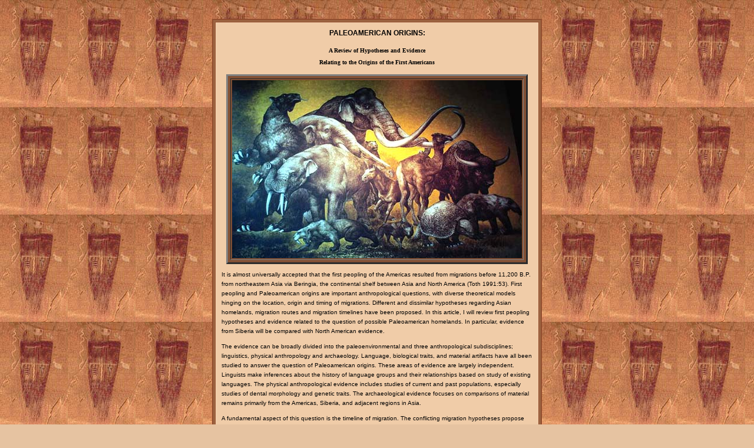

--- FILE ---
content_type: text/html
request_url: https://www.jqjacobs.net/anthro/paleoamerican_origins.html
body_size: 28837
content:
<HTML>
<HEAD>
<META HTTP-EQUIV="Content-Type" CONTENT="text/html; charset=iso-8859-1" />
<meta name="KeyWords" content="paleoamericans, first americans, americas, american archaeology, Beringia, Monte Verde, Meadowcroft, paleoamerican, Pleistocene, Clovis, radiocarbon dating, Siberia, Lehner, Murray Springs, Amerindian, human origins, mtDNA, glottochronology, Denisova Cave, Arctic, linguistic, genetic, dating, Late-entry, Early-entry, pre-Clovis, Goshen, Alaska, Nenama, Paleoindian Tradition, Old Crow, bone collagen, Bluefish Caves, Meadowcroft Rockshelter, Fort Rock Cave, False Cougar Cave, La Sena, mammoth, mastodon, megafauna, Levi Shelter, Bonfire Shelter, Cactus Hill, Tlapacoya, El Cedral, Thomas Dillehay, Christy Turner, James Adovasio, ice age, peopling, Holocene, archaeology, James Q. Jacobs, prehistory, articles, writing, peopling" />
<meta name="Description" content="Archaeology paper presenting diverse views and evidence related to the origins of the First Americans." />
<meta name="Copyright" content="1998 James Q. Jacobs" />
<meta name="Author" content="James Q. Jacobs" />
<TITLE>Paleoamerican Origins, A Review of Hypotheses and Evidence.</TITLE>
<link rel="stylesheet" href="../jqjacobs.css" type="text/css" />
<script data-ad-client="ca-pub-7141007130422063" async src="https://pagead2.googlesyndication.com/pagead/js/adsbygoogle.js"></script>
</HEAD>
<BODY LINK="#0000ff" VLINK="#800080" bgcolor="#E6C3A1" text="#000000" alink="#000000" background="../rock_art/images/bcnyn_1.jpg">

<br />
<center><script type="text/javascript"><!--
google_ad_client = "pub-7141007130422063";
google_ad_width = 728;
google_ad_height = 90;
google_ad_format = "728x90_as";
google_ad_type = "text";
google_ad_channel ="";
google_color_border = "336699";
google_color_bg = "CCCCCC";
google_color_link = "32527A";
google_color_text = "000000";
google_color_url = "2D6E89";
//--></script>
<script type="text/javascript"
  src="http://pagead2.googlesyndication.com/pagead/show_ads.js">
</script></center>
<br />
<table width="560" border="2" cellspacing="3" cellpadding="10" align="center" bordercolor="#914D2E" bgcolor="#9D6542">
  <tr> 
    <td bgcolor="#F0CCA8"><font face="Verdana"> 
      <p align="CENTER" class="font12"><b>PALEOAMERICAN ORIGINS:</b></p>
      </font>
      <p align="CENTER"><font face="Verdana"><b><span class="space20">A Review 
        of Hypotheses and Evidence <br />
      Relating to the Origins of the First Americans</span></b></font></p>
      <table width="50" border="3" cellspacing="4" cellpadding="2" align="center" bgcolor="#825034">
        <tr> 
          <td><img src="images/mastodon.jpg" alt="Extinct Pleistocene mammals mural, image courtesy Museo Nacional de Antropología, Mexico City." width="492" height="302" border="0" /></td>
        </tr>
      </table>
      <font face="Verdana"> 
      <span class="font10"> 
      <p>It is almost universally accepted that the first peopling of the Americas 
        resulted from migrations before 11,200 B.P. from northeastern Asia via 
        Beringia, the continental shelf between Asia and North America (Toth 1991:53). 
        First peopling and Paleoamerican origins are important anthropological 
        questions, with diverse theoretical models hinging on the location, origin 
        and timing of migrations. Different and dissimilar hypotheses regarding 
        Asian homelands, migration routes and migration timelines have been proposed. 
        In this article, I will review first peopling hypotheses and evidence 
        related to the question of possible Paleoamerican homelands. In particular, 
        evidence from Siberia will be compared with North American evidence. </p>
      <p >The evidence can be broadly divided into the paleoenvironmental and 
        three anthropological subdisciplines; linguistics, physical anthropology 
        and archaeology. Language, biological traits, and material artifacts have 
        all been studied to answer the question of Paleoamerican origins. These 
        areas of evidence are largely independent. Linguists make inferences about 
        the history of language groups and their relationships based on study 
        of existing languages. The physical anthropological evidence includes 
        studies of current and past populations, especially studies of dental 
        morphology and genetic traits. The archaeological evidence focuses on 
        comparisons of material remains primarily from the Americas, Siberia, 
        and adjacent regions in Asia.</p>
      <p >A fundamental aspect of this question is the timeline of migration. 
        The conflicting migration hypotheses propose different timelines. The 
        timing of first peopling continues to be vigorously debated, and the different 
        hypotheses affect questions regarding the plausible Asian homeland(s) 
        and which Asian archaeological complexes can be considered ancestral. 
        The most conservative views accept 12,000-year-old evidence (Late-Entry 
        Model), and more liberal hypotheses propose entry by 25,000-40,000 years 
        ago (Early-Entry Model). While some archaeologists once maintained that 
        humans arrived in the Americas over 100,000 years ago, their purported 
        evidence is today viewed as geofactual, not cultural. </p>
      <p >The main obstacles to broader acceptance of the Early-Entry model are 
        dating questions and acceptance of the cultural origin of reputed artifacts 
        (Bonnichsen and Schneider 1999:510). Meltzer (1995:22) cited 50 proposed 
        pre-Clovis sites on a 1964 list that failed closer scrutiny as of 1988. 
        Herein, I discuss sites that various authors continue to propose as plausible 
        evidence of early entry, and I ignore those no longer in contention. I 
        also ignore migration hypotheses that lack scientific support. My purpose 
        is to review the hypotheses and evidence without entering the debate regarding 
        their validity.</p>
      </span></font>
      <p align="CENTER">Previous Reading: <a href="paleoamericans.html">THE PALEOAMERICANS<br />
      Issues and Evidence Relating to the Peopling of 
        the New World</a></p>
      <p align="CENTER">
        Return to <a href="index.html">Anthropology Pages</a></p>
      <font face="Verdana"><span class="font10">
      </span></font></td></tr></table>
		
		<table width="560" border="2" cellspacing="3" cellpadding="10" align="center" bordercolor="#914D2E" bgcolor="#9D6542">
  <tr> 
    <td bgcolor="#F0CCA8">
		
      
      <p align="CENTER"><strong>MIGRATION HYPOTHESES</strong></p>
      <p >A variety of migration hypotheses have been proposed, ranging from discrete 
        to steady, from single to multiple, from successful to failed, from slow 
        expansion into adjacent territory to rapid dispersal across vast landscapes, 
        from coastal to interior or both, and, of course, from early to late. 
        The number, form, timing, route, origin, and survivorship of migrations 
        remain the subject of debate, and the anthropological community has no 
        consensus on these issues (Rogers et al. 1992:292). Theories of multiple 
        migrations are countered with arguments for isolating mechanisms in the 
        New World, including the concepts of multiple ice-free refugia (Rogers 
        et al. 1992:296) and population bottlenecks. </p>
      <p >Using a synthesis of linguistic, dental, and genetic data, Greenberg, 
        Turner and Zegura (Greenberg, et al. 1986) suggested a sophisticated model 
        with three migrations from Asia to America, with each wave leading to 
        a separate linguistic group. Greenberg, et al. (1986:477) write that the 
        biological evidence:</p>
      <blockquote> 
        <p>"... leads to the following basic conclusions: (1) It did not occur 
          prior to the terminal Pleistocene. (2) It was carried out by evolutionarily 
          modern <i>Homo sapiens sapiens.</i> (3) It had its origin in migration 
          from Asia via the Bering Strait. These views ... rest mainly on the 
          absence of human skeletal remains earlier than the terminal Pleistocene, 
          the biological resemblances between Amerindian and Asian populations, 
          and the fact that human dental variation in the Americas is less than 
          that in Asia, suggesting the relative recency of American settlement."</p>
        <p>"... the Americas were settled by three separate population movements 
          whose identity can be most precisely expressed in linguistic terms as 
          Amerind, Na-Dene, and Aleut-Eskimo."</p>
      </blockquote>
      <p >Turner (1985:50-51) hypothesizes that northern Chinese, around 20,000 
        years ago, expanded northward to the upper Lena River basin, from where 
        access to the Arctic plain of western Beringia was possible via the Lena 
        River. Turner (1994:137) concludes: </p>
      <blockquote> 
        <p>"dental morphology indicates that the Americas were colonized by small 
          bands of Siberians whose genetic ancestry was with the evolving late 
          Pleistocene Mongoloid population."</p>
        <p>"... The proximate homeland of Paleoindians was in northwestern Siberia, 
          where several specialized stone tool traditions emerged from slightly 
          different lifeways, on the Arctic steppe with socially gregarious herd 
          animals, in the fish-rich patchy wooded river valleys, and along the 
          ice-packed sea mammal-rich Okhotsk-Beringian coastal shelf."</p>
      </blockquote>
      <p >Meltzer writes:</p>
      <blockquote> 
        <p>"Although it has long been assumed that the Americas were peopled in 
          low numbers of discrete migrations, there is, as yet, nothing in the 
          linguistic, dental, or genetic evidence to eliminate the alternate possibility 
          of multiple migrations of more or less closely related groups, all of 
          whom, of course, shared a northeast Asian origin."</p>
        <p>"... Determining the number and timing of migrations to America will 
          require more data... The languages, teeth and genes of native Americans 
          hold great promise for establishing who their early ancestors were. 
          But 12,000 years or more after the fact, millennia during which human 
          populations mixed and moved, particularly in the wake of post-Colombian 
          demographic collapse, the lines originally joining or separating groups 
          are easily snarled."</p>
      </blockquote>
      <p >Dillehay (1999:214), writing from the perspective of accepting occupation 
        in South America with simple technology before Clovis, states:</p>
      <blockquote> 
        <p>"The most plausible scenario to explain the current archaeological 
          evidence, regardless of an early or late entry date, is a founding migration 
          of people moving rapidly from North America to South America along the 
          Pacific coastline sometime shortly before (ca. 14,000-12,000 b.p.) the 
          invention and spread of Clovis culture....it is probable that a second 
          wave of immigrants bearing a Clovis-like culture reached the continent 
          (South America) around or after 11,000 b.p..." (Parenthesis mine.)</p>
        <p>"it is likely that people arrived in the Southern Hemisphere no later 
          than 15,000 to 14,000 years ago."</p>
      </blockquote>
      <p >Laughlin and Harper (1988:26) consider the southern marine coast of 
        Beringia habitable, and a likelier human habitat than the interior. They 
        also note that the Yukon River emptied into the Bering Sea only a few 
        hundred kilometers from the mouth of the Anadyr River during the glacial 
        maximum.</p>
      <p >Laughlin and Harper write:</p>
      <blockquote> 
        <p>"The best explanation is that of the development of all the American 
          groups from a single small migration restricted to the southern habitable 
          coast of the Bering land bridge under conditions that severely limited 
          population survival, let alone expansion." (1988:31) </p>
        <p>"We suggest that the human migrants had crossed the international date 
          line by 15,000 years, and some had started up the Yukon River" (1988:30) 
        </p>
        <p>"The relative homogeneity of the people of this continent is adequately 
          explained by a single migration along the habitable southern marine 
          coast of the former Bering land bridge prior to the formation of the 
          Bering Strait. Geographic isolation, and small population sizes, have 
          been the chief factors in distributing diversity in the New World.... 
          the Aleut-Eskimo complex is not a recent population but rather is one 
          of several that has developed from the original migrant population of 
          15,000 years ago." (1988:36) </p>
      </blockquote>
      <p >Goebel (1999:224) presents two alternative hypotheses for the peopling 
        of Beringia and the Americas, one via the mammoth steppe before the last 
        glacial maximum 25,000 to 20,000 years ago, and colonization during the 
        last glacial maximum 14,000 to 12,000 years ago. Evidence in Siberia (discussed 
        below) supports the view that around 25,000 years ago humans equipped 
        with blade and biface technology moved onto the mammoth steppe in Siberia, 
        an environment that extended to far eastern Beringia (Goebel 1999:224). 
        In Goebel&#146;s view the ecological factors did not favor colonization 
        of Beringia until 17,000 years ago (Goebel 1999:225). This model is sufficiently 
        early to support many proposed pre-Clovis sites.</p>
      <p >Derevianko (1978:70) states that the most favorable time for the penetration 
        of man into America via Beringia was between 28,000 and 20,000 years ago. 
        Derevianko (1978:70) also proposes several distinct migrations into America 
        from Asia while acknowledging the probability that sites on the two continents 
        are not likely to have full coincidence in forms and techniques of tool 
        making.</p>
      <p >Mochanov (1980:129) hypothesizes only one Upper Pleistocene migration 
        to the Americas, that of the Diuktai Culture, which reached central Mexico 
        by 23,000 years ago, as evidenced by Tlapacoya, and two Holocene migrations, 
        that of the Sumnaghi culture from the middle Lena River basin northeast 
        after 10,500 years ago, and that of the Belkachi culture after 5,000 years 
        ago. </p>
      <p >Rogers et al. (1992:281) attribute peopling of the New World to boreal
         cultural adaptation in the Old World, to the clothing (eyed bone needles,
         and, by implication, tailored clothing appear during the Upper Paleolithic),
         shelter, and fire that allowed humans to create a survivable microclimate.
         Citing (in Mochanov 1978a:62) the human occupation at Ust&#146;Mil&#146; 
        II C, located near 62 degrees north and dated to before 35,000 B.P., Rogers
         et al. (1992:281) write "no plausible reason has ever been provided why
          these early populations would <i>not</i> have extended their range into
           the New World at least tens of thousands of years ago."</p>
      <p >Assemblages in Kamchatka, Sakha, central Siberia, and even Europe have 
        been postulated as ancestral to the Paleoamerican assemblages. Dikov (1978:68) 
        proposed Ushki I in Kamchatka. Mochanov and others propose the Diuktai 
        culture. Turner (1985:32), reaching further back, proposes the North China 
        Microlithic tradition as the best potential source of late Pleistocene 
        eastern Siberian and Paleoamerican lithic traditions. Haynes (1987) proposed 
        Eastern European and central Siberian assemblages as ancestral to Paleoamerican 
        lithic traditions. Excepting Haynes, there is general agreement that the 
        Paleoamericans derive from northeastern Asia. </p>
      <p >Haynes (1987:89) does not find convincing similarities between Clovis 
        artifacts and the late Pleistocene archaeology of northern China. Haynes 
        (1987:85-86) lists nine traits in common between the Clovis culture and 
        eastern Europe; large blades, end scrapers, burins, shaft wrenches, cylindrical 
        bone points, knapped bone, unifacial stone tools, red ochre, and circumferentially 
        chopped tusks. Haynes (1987:89) writes:</p>
      <blockquote> 
        <p>"It seems plausible that caucasoid bands from Central Asia, bearing 
          an eastern European Upper Paleolithic tool kit, intermixed with sinodont 
          peoples in such a way that, while sinodonty became genetically dominant, 
          the culture, as manifested by stone and bone tools, remained only slightly 
          modified as Beringia was crossed. ...</p>
        <p>"...sometime between 13,000 and 12,000 B.P., an adventuresome band, 
          perhaps still looking for megafauna, moved southward through an ever-widening 
          corridor between the waning glaciers in search of game."</p>
      </blockquote>
      <p >The ancestral sites in this model include Kostenki, Sungir, Mezhirich, 
        Dolni Vestonice, Afontova Gora, Kokorevo and Mal&#146;ta, with Kosteniki 
        I level the closest in similarity (Haynes 1980:119). Haynes (1980:115) 
        writes that Clovis Culture developed from one of two distinct lithic traditions 
        in Beringia, "the one without microblades."</p>
      <p >Hoffecker et al. (1993:46-51), citing redating of the Bering land bridge 
        and archaeological sites, and the discovery of a Paleo-Indian complex 
        in Alaska (discussed below), proposed a revised model for colonization 
        of Beringia and mid-latitude North America. They suggest that settlement 
        of eastern Beringia began, in response to climate and vegetation changes 
        (trees for fuel), during the final Pleistocene interstadial (12,000 to 
        11,000 years before present), and that the population expanded rapidly 
        into the New World. This model holds that Beringian environments, rather 
        than changing sea levels or continental ice masses, controlled access 
        to the Americas, and does not accept dates in other regions of the New 
        World before 11,200 B.P. Hoffecker et al. conclude:</p>
      <blockquote> 
        <p>"no obvious source for the early Beringian Complex can be identified 
          in northeast Asia. The lithic technology and typology of the Nenana 
          Complex bear limited resemblance to the microblade industries that were 
          widespread in northeast Asia (including the Lena Basin, northern China, 
          and Japan) between 15,000 and 10,000 yr. B.P., although elements (such 
          as bifacial points and end scrapers) are present in some sites. Non-microblade 
          industries in these regions, which typically reflect flake and blade 
          core technology and contain side scrapers, end scrapers, retouched blades, 
          and other generic tool forms, are generally dated to before 15,000 B.P."</p>
        <p>"The lithic assemblages in mid-latitude North America ... bear many 
          similarities to those of the Nenana Complex and probably represent the 
          same population."</p>
      </blockquote>
      <p >Dumond (1980:991), commenting on a fluted point find at the Putu site 
        (discussed below) in Alaska, which he considers a Paleo-Arctic site, concludes:</p>
      <blockquote> 
        <p>"it seems obvious that the makers of fluted points did not come from 
          Alaska in the terminal Pleistocene. Any prehistorian intent on arguing 
          otherwise must perforce explain why fluted points were transmitted southward 
          with lightning rapidity, as if by people entering a completely uninhabited 
          area, whereas numerous dominant elements of the same successful tool 
          complex were transmitted in the same direction only over the course 
          of several millennia, as if by migrants infiltrating an area already 
          fully occupied." </p>
        <p>"If the Clovis people of North America, although substantially contemporaneous 
          with the earliest Paleo-Arctic people of Alaska, were not derived from 
          them, the implication is that Clovis culture developed in America south 
          of the ice sheets from some ancestor already present."</p>
        <p>"...although the inhabitants of Beringia in the terminal Pleistocene 
          are known, the nature of their culture does not permit an easy and conclusive
          articulation with their contemporaries in America to the south, whose earlier
          history remains in question."</p>
      </blockquote>
      <p >It is readily apparent that the migration hypotheses are often contradictory. 
      </p></td></tr></table>
		
		<table width="560" border="2" cellspacing="3" cellpadding="10" align="center" bordercolor="#914D2E" bgcolor="#9D6542">
  <tr> 
    <td bgcolor="#F0CCA8">
		
      
      <p align="CENTER"><strong>THE PALEOENVIRONMENT</strong></p>
      <p >Extinct Eskimo settlements in far north Greenland evidence human ability, 
        both biologically and in terms of cultural adaptation, to settle near 
        the pole (and the risk of extinction in that environment) (Laughlin and 
        Harper 1988:18). Human migration to North America was environmentally 
        possible any time in the last 60,000 years, well within all current hypothetical 
        timeframes (Fladmark 1983:41). However, environmental conditions have 
        fluctuated dramatically during that timeframe. Paleoenvironment evidence 
        indicates when the Bering land bridge existed and when glaciation was 
        an obstacle. </p>
      <p >Beringia was most extensive around 19,000 years ago (Laughlin and Harper 
        1988:24, Hoffecker, et al., 1993:46). The sea level, at that time, was 
        121 m (397 ft.) below the present day level (Hoffecker et al. 1993:46). 
        The land bridge was open for all but a few thousand years between 30,000-25,000 
        and 10,000 years ago (Jennings 1978:3, Meltzer 1993:161). Coral reef analysis 
        indicates that the sea level was 70 m lower 12,000 years ago (Hoffecker 
        et al. 1993:46). Contemporary sea levels were established 6,000-5,000 
        years ago, the current general coastal form was established by 10,000 
        years ago, and the Bering land bridge was inundated after 14,000 years 
        ago (Laughlin and Harper 1988:25), and possibly not until after 10,000 
        B.P. (Hoffecker et al. 1993:46). According to West (1996:551), the Bering 
        land bridge was intact for over a millennia after the earliest dated sites 
        in Alaska. Glacial maximums occurred around 14,000, 30,000, 42,000, and 
        55,000 years ago, with a land bridge available for periods of from about 
        5,000 to 10,000 years during each maximum (Hoffecker, et al., 1993:46, 
        Jennings 1978:5, Meltzer 1995:37). There is little dispute about these 
        ideas. </p>
      <p >Debate continues about the extent of glaciation on the Pacific coast, 
        the existence and utility of a corridor between the Cordilleran and Laurentine 
        glaciers, and the degree to which glaciation posed an obstacle to migration. 
        The Pacific coast may have been passable before and after glacial maximums. 
        Fladmark (1983:38) suggests that the Mid-Wisconsinian nonglacial interval 
        from 60,000 to 25,000 B.P. was a period when glaciation did not represent 
        a significant barrier, and that the southern Cordilleran glaciers did 
        not cover their final 100-200 km until between 17,000 and 14,500 B.P. 
        Fladmark (1983:38) also posits that a chain of coastal islands, headlands, 
        and uplands remained glacier-free, and that possible glacial barriers 
        occurred only on the Alaska Peninsula. Fladmark (1983:41) concludes that 
        the post-14,000 B.P. period, with climate milder than in the previous 
        40,000 years, "seems particularly attractive as a time for midcontinental 
        human population expansion into and through the New World.," and, that 
        "on the Pacific Coast, more mesic environments may have permitted greater 
        cultural flexibility within the overall limitations of generalized littoral-maritime 
        adaptations."</p>
      <p >There is debate about the environment of Beringia. Palynological data 
        supports a scenario with grasses, sedges and sage during the glacial maximum, 
        followed by an increase in dwarf birch beginning between 14,000 to 12,000 
        B.P. (Hoffecker et al. 1993:47). The debate centers on the mammalian community 
        and the number of animals that the ecology supported. Even if the environment 
        supported a rich mammalian megafauna, humans in the arctic steppe environment 
        may have been limited to areas with wood for fuel during the cold seasons. 
        Rogers et al. (1992:296) argue that forest vegetation did not appear in 
        the Alaskan interior and the ice-free corridor until after the appearance 
        of Clovis, a factor arguing against a Clovis Culture migration in the 
        ice-free corridor.</p>
      <p >Another aspect of the paleoenvironment is climatic variation due to 
        topography and proximity to oceans. Climatic extremes are buffered in 
        coastal areas by the warmer temperatures and sheer mass of the ocean, 
        and these areas are not subject to the marked seasonality of continental 
        climates. Rogers et al. (1992:291) write, "the coast would provide the 
        pathway of least technological resistance to Ice Age people.... it would 
        be the likely route of earliest entrance." Evidence of possible Ice Age 
        migrations along the coast would have been impacted by rising sea levels, 
        so this hypothesis cannot be easily tested archaeologically.</p></td></tr></table>
		
		<table width="560" border="2" cellspacing="3" cellpadding="10" align="center" bordercolor="#914D2E" bgcolor="#9D6542">
  <tr> 
    <td bgcolor="#F0CCA8">
		
      
      <p align="CENTER"><strong>THE LINGUISTIC EVIDENCE</strong></p>
      <p >Linguistics has several limitations when investigating temporally remote 
        populations. Linguistics cannot provide precise chronologies. Given a 
        baseline accepted time depth of at least 12,000 years ago, the Paleoamerican 
        language macro-group (termed Amerind) is beyond the limits of glottochronology 
        (Greenburg, et al., 1986:480). Languages, unlike genes, are not biologically 
        inseparable from populations, and &#145;separate species,&#146; if you 
        will, can latter recombine. Because an unknown number of language families 
        may have been lost in the past twelve or more millennia, linguistics, 
        at best, provides an "x plus n" solution to the question of the number 
        of languages. </p>
      <p >Because this article focuses on evidence of first peopling and hypothetical 
        Asian homelands, linguistics is the least important of the three categories 
        of anthropological evidence. The greatest utility of linguistics in Paleoamerican 
        studies has been in distinguishing the Paleoamerican and later migrations, 
        and in defining the number of migrations that the current surviving languages 
        evidence. Linguistics also has utility as part of a suite of evidence, 
        providing independent corroboration of studies in other fields. </p>
      <p >A basic premise of linguistic studies is that language divergence is 
        a temporal function and that areas with the greatest linguistic diversity 
        have been occupied longer. Linguists have noted that no Amerind languages 
        currently exist in Asia, Alaska and the Yukon (West 1996:553). Greenberg 
        (1996:529) concluded that Eskaleut, Na-Dene, and Amerind are not branches 
        of the same original language stock and, hence, did not differentiate 
        in the New World. Underlying this conclusion is the Late-Entry assumption.</p>
      <p >Of course, other factors also impact language distribution. Rogers et 
        al. (1992:293) point to an apparent relationship between the isolating 
        role of Pleistocene biogeographic zones and distributions of Native American 
        linguistic groups. The distribution in relation to glaciation of native 
        North American languages in most of Canada and northern parts of the United 
        States has been studied by Rogers and others (cited in Gruhn 1987). The 
        glaciated regions averaged, per million square miles, only 18 languages, 
        compared to 52.4 in the unglaciated regions (Gruhn 1987:78). Most of the 
        deglaciated area is occupied by only three language groups, two of which 
        are not Amerind groups. </p>
      <p >Gruhn (1987) studied language distributions of the Northwest Coast, 
        California, the northern Gulf of Mexico, and of Central and South America. 
        Linguistic diversity is high along the Pacific Coast of North America 
        and practically nonexistent along the hypothetical inland migration route, 
        while large areas of the interior have languages from the Pacific coast, 
        suggesting chronological primacy for the coastal route (Rogers et al. 
        1992:288). Gruhn (1987:90) concludes that: </p>
      <blockquote> 
        <p>"the model of earliest peopling via the coastline of North America 
          fits the evidence of language distributions...much better than does 
          the model of interior peopling via the ice-free corridor.... There is 
          simply no linguistic evidence in support of the notion that interior 
          North America or the Great Plains were the earliest populated zones; 
          indeed the linguistic evidence...indicates a relatively late expansion 
          into these areas from the south."</p>
      </blockquote></td></tr></table>
		
		<table width="560" border="2" cellspacing="3" cellpadding="10" align="center" bordercolor="#914D2E" bgcolor="#9D6542">
  <tr> 
    <td bgcolor="#F0CCA8">
		
      
      <p align="CENTER"><strong>THE PHYSICAL ANTHROPOLOGY</strong></p>
      <p >Unlike linguistics, which is dependent on present-day evidence to make 
        inferences about the past, physical anthropology utilizes direct evidence 
        of the past, as well as studying existing populations. Here also, there 
        are limitations. At least from a theoretical perspective, migration models 
        and bioarchaeological studies that compare American and Asian peoples 
        must account for the fact that gene exchange across Beringia has been 
        possible in both direction during the entire occupation of the Americas 
        (Meltzer 1993:165). Divergence of genetic traits does not necessarily 
        correspond to, and may long precede, population divergences and migrations. 
        Genetic traits can disappear in homelands after migration of the founding 
        group(s). Also, with regard to Paleolithic remains, the amount of evidence 
        is very limited. The oldest human skeletons in the Americas are dated 
        to after 10,500 B.P. (Taylor 1991:102). Lack of older skeletal remains 
        cannot be taken as proof of Late-Entry. Negative evidence in archaeology 
        is often short-lived.</p>
      <p >Dental morphology provides evidence of northeast Asian and American 
        population relationships. Teeth have very good preservation, hence dental 
        studies have the advantage of available prehistoric evidence. Dental crown, 
        root, and shoveling traits represent at least two dozen separate epigenetic 
        systems, and, therefore, are a useful tool in determination of prehistoric 
        population genetics and relationships (Turner 1985:313). </p>
      <p >According to Turner, all Native American populations have teeth more 
        like those of northeast Asians than like those of any other world population 
        (Turner 1994:131). Turner&#146;s (1994:131) dental study of more than 
        15,000 crania indicates that, sinodonty, one of two major global dental 
        clusters is represented by Native Americans and Northeast Asians. Turner 
        (1985:37-49) suggests that the sinodonty pattern is 20,000 to 40,000 years 
        old.</p>
      <p >Meltzer (1993:164) points out that Turner&#146;s dental studies "required 
        a number of assumptions, among them that regions are marked by distinctive 
        languages, artifacts, and teeth, and these have isomorphic distributions 
        that are stable over time, and uninfluenced by gene flow." Szathmary (1986:410) 
        comments that Turner "interprets his analytic results in the light of 
        a preexisting hypothesis that he simply assumes to be true." Szathmary 
        (1986:411) also comments "postulation of the precise number of &#145;waves&#146; 
        is an exercise in hypothesis generation."</p>
      <p >Mal&#146;ta, Kostienko, Sunghir and other central European and central 
        Asian Upper Paleolithic peoples have no dental relationship to Amerindian 
        populations (Turner 1985:32), and, as such, present a hypothetical western 
        homeland boundary. This boundary lies in the neighborhood of Lake Baikal. 
        A similar hypothetical southern boundary may also be defined between sinodonts 
        in northern China and eastern Siberia and the sundadont dental pattern, 
        which prevails in southern Asia.</p>
      <p >Molecular paleoanthropology provides evidence based on morphological 
        data from skeletal remains and from living populations. According to Wallace 
        and Torroni (1992), the three native American linguistic groups carry 
        four mtDNA haplogroups, with each group characterized by a unique set 
        of mutations. The same variants are found in East Asian and Siberian populations, 
        indicating a shared line of descent (Gibbons 1996:31). Wallace and Torroni 
        (1992:403) estimated the Paleoamerican radiation at 21,000 to 42,000 years 
        ago and, more recently, at about 19,000 to 38,000 years ago. Different 
        analytical techniques on different mtDNA sequences have produced different 
        results, with radiation times as great as 41,000 to 78,000 years ago, 
        or potentially within Clovis times (Schanfield 1992, Torroni, et al. 1993, 
        Wallace and Torroni 1992). </p>
      <p >Schanfield (1992) compared immunoglobulin allotypes of 28,000 Amerindians 
        with Asian populations. GM haplotypes evidence at least four migrations 
        of Asians, with the first migration between 17,000 to 25,000 years ago 
        (Schanfield 1992:381-397). Wallace and Torroni (1992:403) compared mtDNA 
        in Amerindian and Asian populations, and concluded that the American mtDNA 
        populations descended from five Asian mtDNAs that cluster in four lineages 
        and, that the Amerindian mtDNAs arose from one or maybe two distinct Asian 
        migrations about four times older than the Na-Dene migration. They placed 
        the age of the four Amerindian lineages at 21,000 to 42,000 years ago. 
        Torroni, et al.&#146;s (1993:591) study of 411 individuals in 10 Siberian 
        populations concluded that migration occurred between 17,000 and 34,000 
        years ago.</p>
      <p >Goebel (1999:208) writes:</p>
      <blockquote> 
        <p>"Recent findings in studies on the peopling of the Americas have caused 
          even staunch &#145;Clovis First&#146; supporters like myself to reconsider 
          their positions. A probable pre-Clovis age for Monte Verde in Chile 
          and reports by geneticists and linguists that human populations may 
          have migrated to the Americas as early as 35 kya seem to demand a rethinking 
          of Pleistocene peopling models."</p>
      </blockquote></td></tr></table>
		
		<table width="560" border="2" cellspacing="3" cellpadding="10" align="center" bordercolor="#914D2E" bgcolor="#9D6542">
  <tr> 
    <td bgcolor="#F0CCA8">
		
      
      <p align="CENTER"><strong>THE ARCHAEOLOGY</strong></p>
      <p >The evidence provided by archaeology is often disputed, particularly 
        with regard to early entry dates. Of course, dated sites are considered 
        minimalist indications of actual antiquity. There is considerable radiometric 
        evidence, albeit disputed in its interpretation, that modern humans occupied 
        the Americas before 12,000 years ago (Adovasio et al. 1978, Adovasio et 
        al. 1988, Adovasio et al. 1990, Bennett 1986, Borrero 1996, Byran and 
        Tuohy 1999, Green 1962, Holen 1996, Holmes et al. 1996, Lorenzo and Mirambell 
        1999, Miller 1982, Wychoff et al. 1990). The dating of Monte Verde in 
        Chile, the most widely accepted pre-Clovis site in South America, is between 
        12,500 and 13,000 B.P., with one date of 13,565 (Dillehay 1989).</p>
      <p align="CENTER"><strong>Mid-Latitude North America</strong></p>
      <p >Paleoamerican lithic assemblages are well known. The Clovis complex 
        of the Paleo-Indian tradition is the most widespread cultural complex 
        in North America. Clovis and Clovis-like points are found throughout North
         America. This industry lacks microcores and microblades and is characterized
         by flake and blade core technology, bifacial projectile points (predominantly
         lanceolate fluted points), end scrapers, side scrapers, gravers, and rarely
         burins (Hoffecker et al. 1993:51). Microblade technology did not spread
         outside of the northern regions in North America during Paleo-Indian times,
         and only extended to the Pacific Northwest much later in time. </p>
      <p >In the late 1950s radiocarbon dating at the Lehner site in Arizona dated 
        Clovis to 11,250 B.P. (Haury, et al., 1959). Haynes dated Clovis culture 
        to 11,000 to 11,500 B.P., based on 40 radiocarbon determinations from 
        seven sites (Rogers, et al. 1992:286), while AMS dates and reanalysis 
        of old Clovis dates from key sites cluster between 11,200 and 10,900 B.P. 
        (Hoffecker et al. 1993:51).</p>
      <p >Sites proposed as evidence of a pre-Clovis horizon in North America 
        include Meadowcroft Rockshelter (Adovasio et al. 1978:156), Cactus Hill, 
        Fort Rock Cave (Bryan and Tuohy 1999:256), Wilson Butte Cave, Old Crow 
        (Jennings 1978:22), Burnham (Wychoff, et al. 1990), Tlapacoya (Lorenzo 
        and Mirambell 1999), Ed Cedral (Lorenzo and Mirambell 1999), Lovewell 
        (Holen 1996), False Cougar Cave, La Sena, Owl Cave (Miller 1982), Lubbock 
        Lake (Green 1962), and others. </p>
      <p >Jennings (1978:23) points to similarity between the artifacts found 
        in the Old Crow area, Fort Rock, Wilson Butte, and Clovis sites. Meadowcroft 
        bifaces, blades, and retouched flakes are more or less duplicated at Blackwater 
        Draw, Lindenmeier, and many other fluted localities (Adovasio et al. 1978:178). 
        General resemblances are also seen with Wilson Butte Cave, Idaho (Adovasio 
        et al. 1978:178). According to Adovasio et al., the bifacial lanceolate 
        point from Meadowcroft is morphologically similar to points from the basal 
        stratum of Fort Rock Cave, Ventana Cave, Levi, and Bonfire Shelter, and 
        appears to be ancestral to both fluted and unfluted points in later Paleoamerican 
        traditions. Adovasio et al. (1990) contend that Meadowcroft Rockshelter 
        has produced six AMS dates that have clear, undeniable and extensive artifact 
        associations, and average at about 14,250 B.P. </p>
      <p >The earliest American claims include Tlapacoya, Mexico, where a prismatic 
        obsidian blade and presumed hearths associated with animal bone middens 
        were dated to between 24,000 and 21,000 B.P. (Lorenzo and Mirambell 1999). 
        El Cedral, Mexico, produced a charcoal lens ringed with proboscibian tarsi, 
        a circular scraper, and six other hearths, all dated to between 38,000 
        and 21,000 B.P. (Lorenzo and Mirambell 1999). The La Sena mammoth kill 
        site in Nebraska has produced 18,000 B.P. dates from bone collagen (Bonnichsen 
        and Turnmire 1999:12). The Cactus Hill site in Virginia produced a charcoal 
        concentration with quartzsite flakes and quartz core blades AMS dated 
        to 15,070 B.P. And a blade cluster associated with a soil sample dated 
        to 16,670 B.P. (Bonnichsen and Turnmire 1999:16, Goodyear 1999:435). False 
        Cougar Cave, Montana, produced human hair from below a 10,530 B.P. date, 
        and believed to be from a level dated at 14,590 B.P. (Bonnichsen et al. 
        1996:267, Frison and Bonnichsen 1996:311).</p>
      <p >Other sites antecede the Clovis horizon by only a few thousand years. 
        Radiocarbon dates between 13,200 and 11,340 B.P. are reported for Owl 
        Cave, Idaho (Miller 1982), Lubbock Lake, Texas (Miller 1982), Fort Rock 
        Cave, Oregon (Bryan and Tuohy 1999:256), and the Mill Iron Site in Montana 
        (Haynes 1987:85). Evidence supports non-fluted, regional traditions south 
        of the glacial ice prior to and contemporaneous with Clovis points. The 
        Goshen cultural complex at the Hell Gap site in southeastern Wyoming has 
        dates as early as 11,400 B.P. (Adovasio and Pedler 1997:574). A radiocarbon 
        date, from the Mill Iron Site in southeast Montana, on charcoal associated 
        with "well-made, concave-based, bifacial projectile points that are neither 
        fluted nor Clovis in style" produced a date of 11,340 B.P. (Haynes 1987:85). 
        Stemmed lanceolate points were in use in the Basin and Range physiographic 
        province by 11,500 B.P., while available dates indicate that fluted points 
        were not in use in the Great Basin until after 11,250 B.P. (Bryan and 
        Tuohy 1999:255). Other North American Clovis co-traditions include Mesa, 
        Denali and Nenana in Alaska (all discussed below), and Chesrow in Wisconsin.</p>
      <p align="CENTER"><strong>Eastern Beringia</strong></p>
      <p >There are few claims for very early dates in Eastern Beringia (presently 
        Alaska and parts of Yukon Territory). Bluefish Caves, Yukon, contains 
        cultural materials, including lithic artifacts, bone alteration from butchering, 
        bone tools and examples of bone reduction by flaking (Cinq-Mars and Morlan 
        1999:203). A mammoth bone flake and its core were studied, and Cinq-Mars 
        and Morlan (1999:205-206) concluded that the bone evidences butcher marks 
        and fresh-state fracture, and that the flake was reduced bifacially and 
        diagonally in a step-by-step ordered sequence. The bone collagen and flake 
        were AMS dated to an average age of 23,500 B.P. (Cinq-Mars and Morlan 
        1999:205). The radiocarbon dates from Bluefish Caves are considered reliable. 
        The relation between the age of the bones and the time of their use as 
        artifacts is questioned by Late-Entry advocates (Hoffecker, et al. 1993:50).</p>
      <p >The earliest dates for American Beringia tool complexes are near 12,000 
        B.P. (West 1996:544). There are no Clovis sites in Alaska, nor are mammoth 
        kills evidenced (Meltzer 1995:24, Yesner 1996:248). No Clovis points are 
        found in Siberia (Bonnichsen and Turnmire 1999:2). All the radiocarbon 
        dates for the fifty fluted points found in northern Alaska date after 
        the Clovis horizon (Hamilton and Goebel 1999:180-181). The oldest Alaskan 
        sites date to just before Clovis dates. </p>
      <p >At least three distinct lithic complexes appear in the Alaskan archaeological 
        record at approximately the same time, between 12,060 and 11,660 B.P. 
        The earliest firm evidence of human occupation is in the Tanana Valley 
        in Alaska. At the Broken Mammoth, Swan Point, Mead, and Healy Lake sites, 
        the oldest dates range between 12,060 B.P. And 11,410 (Cook 1996:327, 
        Hamilton and Goebel 1999:156-157, Holmes 1996, Holmes, et al. 1996). The 
        oldest stratified sites in the Nenana Valley region date to from 11,820 
        to 11,010 B.P. (Hoffecker et al. 1993:48, Goebel 1999:224). The Mesa complex 
        in northern Alaska dates to 11,660 B.P. (Kunz and Reanier 1996:502).</p>
      <p >Bifacial points are known in all three complexes. Current available 
        data supports the view of a projectile point horizon without microblades 
        in Alaska. Clovis and other mid-latitude Paleoamerican complexes lack 
        microblade technologies. Until recently, available data supported the 
        view that the early projectile point horizon without microblades in Alaska 
        was not contemporaneous with a microblade tradition. Recent dating of 
        the microblade tradition in the Denali complex to before 11,000 B.P. suggests 
        contemporanity of these cultural complexes "that derive from rather different 
        cultural traditions" (Ackerman 1996:460). </p>
      <p >Goebel (1999:224) considers the Nenana industry in Alaska similar to 
        the Siberian middle Upper Paleolithic industries, while recognizing the 
        temporal gap between these expressions and the formidable environmental 
        barriers separating them. The Nenana complex produced a blade-and-biface 
        assemblage that emphasizes triangular and tear-drop shaped points, and 
        lacks microblades (Ackerman 1996:460, Hamilton and Goebel 1999:157). Dry 
        Creek, the first deeply stratified site in Alaska with a radiometrically-dated 
        Pleistocene assemblage, lacks microblades in the earliest component (Hoffecker 
        et al., 1993:48, 1996:347-352). Lithics from the lowest levels at Walker 
        Road do not evidence microcores or microblades (Hoffecker et al. 1993:48). 
        The lowest assemblages at Owl Ridge lack microblades (Hoffecker et al. 
        1993:48, Hoffecker 1996:364). The Moose Creek site lacks microblades (Hoffecker 
        1996:364). </p>
      <p >Healy Lake Village produced Pleistocene-early Holocene occupation evidence 
        (11,410 to 8,210 B.P.) from at least 12 sites on Healy Lake (Cook 1996:323). 
        Healy Lake, the type site of the Chindadn complex, dates to 11,410 B.P. 
        (Cook 1996:325-327). The diagnostic artifacts of the Chindadn complex, 
        very thin, bifacially flaked blades or knifes with a teardrop outline, 
        have been associated with the Nenana complex (Cook 1996:325). There are 
        no microblades in the Chindadn levels of the site (Cook 1996:327). Meltzer 
        (1993:167) concludes that the Nenana complex in Alaska, a complex without 
        microblades, is the progenitor of the Clovis complex.</p>
      <p >The Denali complex includes wedge-shaped cores and microblades that 
        are clearly of Siberian derivation (Kunz and Reanier 1994:660). Hoffecker 
        et al. (1993:48-49) (citing Dumond 1980, West 1981 and Mochanov 1980) 
        characterize the Denali Complex as "a regional and temporal variant of 
        a microblade industry that was widespread across northern Asia and northwestern 
        North America in the Late Pleistocene and Early Holocene." West, who proposed 
        the complex in 1967, characterized the lithics as "wedge-shaped microblade 
        cores of a complex and highly consistent form, multiple burins on flakes,... 
        side scrapers and end scrapers of distinctive form, large blades, bifacial 
        knives, boulder chip scrapers,... and the several products of core, blade 
        and burin manufacture" (West 1975:76).</p>
      <p >At many Alaskan sites Denali complex lithics (with microblades) are 
        superimposed over Nenana complex lithics after 10,700 B.P. (Hoffecker 
        et al. 1993:50), and other sites evidence the contemporanity of the two 
        complexes (Holmes 1996:322). Other sites in many parts of Alaska, such 
        as Trail Creek Caves, Onion Portage, Ugashik Lakes, and Ground Hog Bay, 
        evidence the spread of microblade technology after 10,700 B.P. (Hoffecker 
        et al. 1993:50). Assemblages assigned to the Denali Complex at Dry Creek 
        and Panguingue Creek date between 10,690 and 7,230 B.P. And include highly 
        diagnostic wedge-shaped microcores and microblades (Hoffecker et al., 
        1993:49). </p>
      <p >The Swan Point microblades represent the oldest, solidly-dated microblades 
        in eastern Beringia (Holmes 1996:322). Swan Point artifacts in the oldest 
        stratum (11,660 B.P.) include microblades and microblade core preparation 
        flakes, blades, dihedral burins, red ochre, pebble hammers, split quartz 
        pebble tools, and culturally worked mammoth ivory (Holmes, et al. 1996:321). 
        There is evidence of a microblade industry in the lower levels (9,310-11,800 
        B.P.) of the Broken Mammoth site, where retouched flakes, scrapers, point 
        fragments, burins, microblades, small, wedge-shaped microblade cores, 
        and a lanceolate point were found (Holmes 1996:317). </p>
      <p >West contends that the Denali complex is directly derivative of the 
        Diuktai complex in Siberia (West 1996:547). Mochanov (1978a:65) defined 
        the "Diuktai" typology (and distinguished it from the other major typology 
        in Siberia, the "Mal&#146;ta-Afantovo") as a typology of wedge-shaped 
        cores, microblades and bifaces. (Browman (1980:117) considers the Denali 
        complex in Alaska and the Diuktai materials to be "extremely closely related" 
        and a demonstration of "renewed cultural contacts" between Asia and America. 
      </p>
      <p >The Spein Mountain, Mesa and Putu site complexes lack microblades and 
        are all characterized by lanceolate bifacial points, scrapers, flint knives, 
        gravers and notches, a complex of features not unlike Paleo-Indian site 
        complexes (Ackerman 1996:460). </p>
      <p >The Mesa site (9,730-11,660 B.P.), in northern Alaska, produced 80 projectile 
        points (Kunz and Reanier 1996:500). Eighty percent of the tools at the 
        Mesa site are bifaces. The basally concave lanceolate projectile points 
        display basal thinning, although not true fluting, and heavily ground 
        proximal edges and bases (Kunz and Reanier 1994:660). A single complete 
        biface has bipolar fluting. Other tools in the assemblage include bifaces, 
        spurred gravers, scrapers, and hammerstones, without evidence of core 
        and blade technology (Kunz and Reanier 1994:660). Kunz and Reanier (1996:503) 
        state that the Mesa complex fits comfortably within the technological 
        and temporal parameters of the Paleo-Indian tradition and remains unique 
        unto itself. The complex is most similar in technology to the Agate Basin 
        and Hell Gap points of the high plains, but with basal concavities like 
        the Goshen and Plainview points (Kunz and Reanier 1994:660). According 
        to Ackerman (1996:460), the origin of this distinctive Alaskan site is 
        as yet unknown. </p>
      <p >The Spein Mountain site complex, in southwestern Alaska, also lacks 
        microblades, and its lanceolate points resemble the Mesa site and the 
        Bedwell complex at the Putu site, both in northern Alaska (Ackerman 1996:460). 
        Spein Mountain dates between 11,660 and 9730 B.P.</p>
      <p >The Putu site complex, with dates of 11,470 B.P. and about 8,500 years
         ago, may evidence both fluted and non-fluted points (Dumond 1980:990, 
        Kunz and Reanier 1994:660). Dumond (1980:990) writes, </p>
      <blockquote> 
        <p >"...the site yielded the bases of two unequivocal fluted points of 
          obsidian and chert, and more highly fragmented pieces of others; lanceolate 
          points; at least one triangular chert specimen reminiscent of the Chindadn 
          points from Healy Lake; numerous burins and flakes reminiscent of the 
          Denali Complex or Paleo-Arctic tradition, and relatively large discoidal 
          and ellipsoidal bifaces reminiscent of the same; scrapers; and numerous 
          cores and blades."</p>
        <p >"...this data is used to support the contention that fluted projectile
           points were borrowed from the north by Clovis hunters, or were carried
           by them from the north to the Great Plains as they entered the New World
           heartland at the close of the Pleistocene."</p>
        <p >"Any such conclusion seems premature at this point, however, given 
          the overall ambiguity of the dating evidence for Alaskan fluted points."</p>
      </blockquote>
      <p align="CENTER"><strong>Siberia</strong></p>
      <p >According to West (1996:542), no credible evidence of modern human occupation
         in Siberian Beringia predates the Upper Paleolithic. Middle Paleolithic
         populations are evidenced only in the southern portions of Siberia. Middle
         Paleolithic industries in Siberia (dated to 70,000 to 40,000 years ago)
         are distinctly Levallois and Mousterian, reduction technologies are uniform,
         secondary reduction is largely unifacial with few bifacial retouched pieces,
         assemblages consist of scrapers, denticulates, notches, knives, and
        retouched Levallois flakes and points, and there is no evidence of bone,
        antler  or ivory technology, or of art or personal adornment (Goebel 1999:213).
         Teeth from Okladnikov and Denisova caves have been attributed to Neanderthals
         (Goebel 1999:213, citing Turner). The Mousterian flake and simple biface
         industry that characterizes the Middle Paleolithic, wherever found with
         human remains, is found with Neanderthals, and wherever Aurignacian is 
        found with remains, it is found with modern humans (West 1996:542). The 
        transition to the Upper Paleolithic coincides with the appearance of modern 
        <i>Homo sapiens</i>.</p>
      <p >Early Upper Paleolithic sites in southern Siberia, found below 55 degrees 
        latitude and dated from 42,000 to 30,000 B.P., correspond to the Malokheta 
        interstade, a relatively warm interval in the mid-Upper Pleistocene (Goebel 
        1999:213). Subprismatic blade and flake primary reduction technology characterizes 
        the lithic industry, and microblade cores are absent (Goebel 1999:216). 
        The Siberian Upper Paleolithic lithic assemblages evidence unifacial and 
        bifacial (typically leaf-shaped or oval) blades, retouched blades, end 
        scrapers, side scrapers, gravers, angle burins, points on blades, backed 
        blades, denticulates, and notches (Goebel 1999:213). Bone, antler and 
        ivory technologies appear, with antler points, bone awls, cut-and-polished 
        ivory and bone retouchers, well-made bone art, and bone and antler handles 
        for stone tools (Goebel 1999:213, Ikawa-Smith 1982:25). Mochanov (1978a:65) 
        concludes that the Upper Paleolithic has the same antiquity in northern 
        Asia as in Europe and the Near East. </p>
      <p >The Beringian Tradition represents the original peopling of Beringia 
        and all the Paleolithic sites in the time frame from 35,000 to 9,500 B.P. 
        (West 1981, 1996:549). Mochanov defined, principally from sites on the 
        Aldan River, a variant of the Siberian Upper Paleolithic tradition, the 
        Diuktai culture, which he views as dominating all of eastern Siberia during 
        the Late Pleistocene (Dumond 1980:988). Mochanov (1978:65) interprets 
        the roots of the Diuktai complex as going back to the Levalloiso-Aucheulean 
        cultural stratum in Asia. </p>
      <p >The Diuktai Cave research delineated northeast Asia&#146;s characteristic 
        core-and-blade and biface industry in context with late Pleistocene megafauna. 
        Diuktai Cave produced numerous flaked tools, including bifacial willow-leaf 
        and subtriangular spearheads and oval knives (Mochanov 1980:122). The 
        Diuktai Culture, a culture of hunters of mammoth, woolly rhinoceros, bison, 
        horse, musk oxen and reindeer, is characterized by bifacial, willow-leaf, 
        lancet-shaped, and subtriangular flint spearheads, as well as oval and 
        semilunar knives, accompanied by end scrapers, burins, choppers, mammoth 
        tusk spearheads, bone needles, wedge-shaped cores, and flint blade points 
        (Mochanov 1980:123).</p>
      <p >The Diuktai Culture existed in northeast Asia from 35,000 to 10,500 
        B.P. (Ikawa-Smith 1982:25). Mochanov includes Hokkaido and Sakhalin Islands 
        in the east Asian Diuktai Tradition. The Diuktai variant is represented 
        at Angara, Amur, Indigirka, Kolyma, Kamchatka, Kukhtui, as well as other 
        sites in Asia from the southern Urals to Mongolia and China, in Japan, 
        and in North America (Mochanov 1978a:65). </p>
      <p >The most ancient Diuktai Culture sites on the Aldan River (UST-Mil 2 
        and Ikhine) date to the base of the Upper Paleolithic, near 35,000 B.P. 
        (West 1996:543). West (1996:543) writes, </p>
      <blockquote> 
        <p>"it does appear that western Beringia was occupied by Upper Paleolithic 
          folk by 35,000 years ago and that their equipage included essentially 
          the same artifact forms that would characterize the entire 25,000-year 
          span of this Diuktai variant of the Beringian Tradition."</p>
        <p>"If there can be said to be a special character to this western Beringian 
          Upper Paleolithic pattern, it is, in part, the low incidence of implements 
          made on blades and the virtual ubiquity of microblade technology."</p>
      </blockquote>
      <p >As is also seen in eastern Beringia and mid-latitude North America, 
        a non-microblade complex proceeds the diagnostic Diuktai wedge-shaped 
        microcore and microblade technology. The origin of the wedge-shaped core 
        and microblade technology are unclear (Goebel 1999:218). Some of the earliest 
        wedge-shaped cores and microblades are found in the Aldan basin in Yakutia, 
        at Ikhine 2 (possibly 35,400 to 23,500 B.P.) And Verkhne-Troiskaia (Mochanov 
        1978a:62, Goebel 1999:218). Microblades may date to 19,000 years ago in 
        the Angara valley, 18,000 years ago in the southern Transbaikal, and 16,500 
        years ago in the Yenisei (Goebel 1999:219). The earliest unequivocally 
        dated microblade industry is in the Baikal region at nearly 18,000 years 
        ago at Ust-Menza and possibly 19,000 years ago at Krasnyi-Iar (Goebel 
        1999:219). Bifacial technologies are most prevalent in Yakutia and the 
        Russian Far East (Derevianko 1988, Goebel 1999:219).</p>
      <p >The assemblages at Mal'ta and Buret on the Angara represent a recognizable 
        regional tradition once dating to about 18,000 to 15,000 years ago (Ikawa-Smith 
        1982:25). More recent renewed field study produced radiocarbon dates for 
        the main cultural layer at Mal'ta, the type site of the "classic" 
        Upper Paleolithic culture of the Siberian mammoth-steppe, of 21,000 and 
        20,0700 B.P. (Goebel 1999:216). The materials consist of bifacially-chipped 
        projectile points and knives, wedge-shaped microblade cores, disk-shaped 
        cores, Levallois cores, blades, microblades, and burins, often in association 
        with Pleistocene megafauna (Dumond 1980:988). Siberian middle Upper Paleolithic 
        sites evidence substantial dwellings with central hearths and storage 
        pits that may represent permanent settlements (Goebel 1999:216). Bifacial 
        chopping tools, large scrapers, bone tools, eyed needles, and points are 
        known from the Yenesei Basin in sites dating to 20,000 B.P. (Ikawa-Smith 
        1982:25). </p>
      <p >Twelve stone artifacts from UST-Mil II-C (30,000 to 35,000 B.P.) include 
        Diuktai Paleolithic complex wedge-shaped cores and bifacial knives and 
        speartips in association with mammoth, rhinoceros, bison and horse (Mochanov 
        and Fedoseeva 1996b:177). Bifacially worked tools appear in the Aldan 
        drainage at the Ezhantsy site about 35,000 B.P. (Mochanov 1978a:65). The 
        Diuktai people began making bifacially-worked spear points by at least 
        18,000 B.P. (Mochanov 1978a:65). Bifacial flint spearheads and knives 
        are known from the Troitskaya sites in deposits dated to 18,300 to 17,680 
        B.P. (Mochanov 1980:123). </p>
      <p >Early human sites in the Americas south of the glaciers have produced 
        spearheads, knives, end scrapers, large blades, choppers and bone points, 
        resembling the Diuktai tool assemblage, but not microblades (Mochanov 
        1980:127). </p>
      <p >The evidence for human activity in Siberia is scant during the glacial 
        maximum, 19,000 to 18,000 years ago. The recolonization of Siberia is 
        by populations with the wedge-shaped core and microblade industry. There 
        is a chronological dichotomy between the premicroblade and microblade 
        industries in Siberia, Beringia and the Pacific Northwest coast. </p>
      <p >The earliest archaeological sites in far northeast Asia date from near 
        14,000 B.P. (Goebel 1999:224). Two stratified Pleistocene sites have been 
        reported in western Beringia, Berelekh and Ushki. Berelekh, the northernmost 
        Diuktai and Upper Paleolithic site in the world, at 70&#176; 24&#146; 
        N, evidences human activity on the mammoth steppe. Mammoth debris at the 
        site has been dated to between 13,420 and 12,240 B.P. (Hoffecker, et al., 
        1993:50). However, the artifacts are associated with remains of modern 
        species and the artifacts do not conform to the diagnostic types of the 
        Siberian and Beringian microblades industries, hence Hoffecker et al. 
        (1993:50) conclude that the site was occupied after 12,000 B.P.</p>
      <p >The Ushki site is located in central Kamchatka, at a more southerly 
        latitude (57 degrees) than the Beringian sites discussed above. Ushki 
        I, Level VII, dated to 14,300 to 13,600 B.P., evidences two large dwellings 
        covering 100 sq. m and 75 sq. m, stemmed arrow points, spearheads, bifacial 
        knives, scrapers, cores, stone beads, and pendants (Dikov 1978:68). The 
        fifty stemmed projectile points are the earliest bifacial stemmed points 
        in Eurasia and are considered by Dikov (1996:250) as similar to the stemmed 
        projectile points in North America. Dikov has characterized this level 
        as "Paleo-Indian," with a genetic relationship to stemmed points at Marmes 
        Rockshelter, Washington. Dikov (1996:244) views Ushki&#146;s Level VII 
        occupation as representing "an entirely different Paleolithic culture" 
        than the later Ushki material. The stratigraphy of Ushki is very clearly 
        unmixed, with volcanic ash layers separating the levels. Ushki Level VI 
        contains wedge-shaped microcores, microblades, bifacial knives and burins 
        dating to 10,860 to 10,360 B.P. (Hoffecker et al. 1993:50-51). Dikov (1978:68) 
        equates the later levels at Ushki with Alaskan sites. He proposes two 
        ethnic waves from Asia to America, the first being the Paleo-Indian without 
        microblades and the later a proto-Aleut-Eskimo with microblades.</p>
      <p >Derev&#146;anko writes (1998:350-351), </p>
      <blockquote> 
        <p>"There is still a considerable discrepancy between known Upper Paleolithic 
          sites on both sides of the Bering Strait. Thus, today it is more expedient 
          to speak about the common tendencies in the development of some stone 
          working technologies in North Asia and North America and to outline 
          their regularities.... At present it is impossible to delimit a single 
          vast cultural community in North Asia. Moreover it will always be difficult 
          to discover early sites and cultures that are identical in lithic technology 
          and tool types. We believe that archaeologists studying ancient cultures 
          in Siberia and North America should use a common methodology to distinguish 
          standard indicator elements, which would play a decisive role in defining 
          similarities and differences between Old World and New World complexes 
          and cultures."</p>
        <p>"Clearly, some definite unity in lithic technology and culture does 
          arise in Eurasia and America by the end of the Upper Paleolithic. This 
          happened because of human adaptation to changing ecological conditions 
          over this vast territory."</p>
      </blockquote>
      <p >The earliest level at Ushki and the Alaskan sites evidenced slightly 
        later, around 12,000 B.P., indicate that regional differentiation existed 
        in Eastern Beringia by that time. There are at least four distinct lithic 
        complexes and some variants. </p></td></tr></table>
		
		<table width="560" border="2" cellspacing="3" cellpadding="10" align="center" bordercolor="#914D2E" bgcolor="#9D6542">
  <tr> 
    <td bgcolor="#F0CCA8">
		
      
      <p align="CENTER"><strong>CONCLUSIONS</strong></p>
      <p >One method of assessing the hypotheses for first peopling and the Paleoamerican 
        homeland is to examine if the different approaches, archaeology, linguistics, 
        environmental studies, and biological studies, produce evidence that converge 
        on the same answer. The archaeological evidence, taken as a whole, presents 
        a clear picture of Upper Paleolithic Siberian complexes similar to North 
        American complexes, and developing before them. The Siberian material 
        is definitively ancestral to the North American. However, the picture 
        is complex, with a wide temporal window of possibility and diverse potential 
        ancestral homelands in Siberia. </p>
      <p >Ecological and linguistic data point to the coastal route as most likely. 
        GM haplotypes evidence at least four migrations of Asians, with the first 
        migration between 17,000 to 25,000 years ago (Schanfield 1992:381-397). 
        Using mtDNA haplogroups Wallace and Torroni (1992:403) estimated the Paleoamerican 
        radiation at about 19,000 to 38,000 years ago. The Diuktai people began 
        making bifacially-worked spear points by at least 18,000 B.P. (Mochanov 
        1978a:65). </p>
      <p >A closer resemblance exists between later Diuktai sites and early assemblages 
        in Alaska than is seen between other North American sites and Diuktai. 
        The Diuktai material represents a long enough time span to fit all early 
        entry models with similar assemblages. The Paleo-Indian non-microblade 
        tradition probably derives from Asia at an earlier date than the Denali 
        complex. Gaps in the trail of evidence are obvious. </p>
      <p >The complexity seen in Alaska at the earliest horizon, with several 
        lithic complexes appearing at the same time, and in North America at the 
        dawn of Clovis culture, is coincidental with sea level rise and the inundation 
        of a vast territory in Beringia and the coastal margins of Asia and North 
        America. This sudden appearance of complexity of cultural traditions, 
        and the lack of evidence of human presence before 12,000 B.P. in many 
        parts of North America should be considered in light of the Pleistocene 
        shoreline and the greatest environment and global climate change episode 
        since the end of the Samganon interglacial. Much of the evidence related 
        to this question is probably inundated. </p>
      <p >During the last glacial maximum human populations may have been restricted 
        to ocean margin refugia. This would explain the apparent Diuktai repopulation 
        in Siberia. Between the glacial maximum and the rise of sea levels sufficient 
        time elapsed for the cultural differentiation evidenced in the archaeological 
        record at Ushki, in Alaska with the Nenana, Denali, Mesa and other complexes, 
        and in mid-latitude North America with the regional cotraditions of the 
        Clovis horizon. If the homeland of the Paleoamericans is currently inundated, 
        it is quite possible that the actual homeland is not a specific locality 
        or valley, but rather an ecological zone, the Pacific Ocean margin during 
        the last Ice Age.</p>
      <p >New, far more complex models of the first peopling of the Americas are 
        needed in light of the complexity of the current evidence and the great 
        gaps in the evidence. There can be little doubt that the Paleoamerican 
        roots are in Western Beringia sometime after 35,000 B.P. By about 25,000 
        B.P. the cultural assemblages of Beringia evidence the cultural adaptations 
        necessary to colonize the northernmost latitudes of the Pacific Beringian 
        coast and possibly the mammoth steppe. After the glacial maximum there 
        is a transition in Siberia to the microblade lithic assemblage, and the 
        Paleoamerican homeland during this period should be sought elsewhere. 
        The Early-Entry advocates will look in America. The Late-Entry advocates 
        will look in Asia. I suspect that gaps in the evidence could be filled, 
        and difference in opinions resolved, if we had access to the evidence 
        that was inundated over 300 feet below sea level at the end of the Ice 
        Age.</p>
      <table border cellpadding="5" cellspacing="0" class="font9" align="center" width="529" bgcolor="#F0CCA8">
        <tr valign="bottom" bgcolor="#D4B494"> 
          <td align="left" colspan="6" class="font9"> 
            <div align="center"><font face="Verdana" ><span class="font10">APPENDA: 
              Radiocarbon Dates of Some Archaeological Sites.</span></font><span class="font12"><font face="Verdana" >&nbsp;&nbsp;&nbsp;</font></span><font face="Verdana" >&nbsp;&nbsp;</font></div>
          </td>
        </tr>
        <tr valign="bottom" bgcolor="#D4B494"> 
          <td align="left" width="118" class="font9"><font face="Verdana" >Site</font></td>
          <td align="left" colspan="3" class="font9"> 
            <div align="center"><font face="Verdana" >Radiocarbon years</font><font face="Verdana" >&nbsp;</font><font face="Verdana" >&nbsp;</font></div>
          </td>
          <td align="center" width="92" class="font9"><font face="Verdana" >Laboratory 
            Number</font></td>
          <td align="left" width="134" class="font9"><font face="Verdana" >Reference</font></td>
        </tr>
        <tr valign="bottom" bgcolor="#D4B494"> 
          <td align="left" width="118" class="font9"><font face="Verdana" >Burnham, 
            Oklahoma</font></td>
          <td align="right" width="67" class="font9"><font face="Verdana" >40900</font></td>
          <td align="center" width="7" class="font9"><font face="Verdana" >±</font></td>
          <td align="left" width="42" class="font9"><font face="Verdana" >1600</font></td>
          <td align="center" width="92" class="font9"><font face="Verdana" >AA-3840</font></td>
          <td align="left" width="134" class="font9"><font face="Verdana" >Wychoff, 
            et. al. 1990</font></td>
        </tr>
        <tr valign="bottom" bgcolor="#D4B494"> 
          <td align="left" width="118" class="font9"><font face="Verdana" >El 
            Cedral, Mexico</font></td>
          <td align="right" width="67" class="font9"><font face="Verdana" >37694</font></td>
          <td align="center" width="7" class="font9"><font face="Verdana" >±</font></td>
          <td align="left" width="42" class="font9"><font face="Verdana" >1963</font></td>
          <td align="center" width="92" class="font9"><font face="Verdana" >INAH-305</font></td>
          <td align="left" width="134" class="font9"><font face="Verdana" >Lorenzo 
            and Mirambell 1999</font></td>
        </tr>
        <tr valign="bottom" bgcolor="#D4B494"> 
          <td align="left" width="118" class="font9"><font face="Verdana" >Burnham, 
            Oklahoma</font></td>
          <td align="right" width="67" class="font9"><font face="Verdana" >35890</font></td>
          <td align="center" width="7" class="font9"><font face="Verdana" >±</font></td>
          <td align="left" width="42" class="font9"><font face="Verdana" >850</font></td>
          <td align="center" width="92" class="font9"><font face="Verdana" >AA-3837</font></td>
          <td align="left" width="134" class="font9"><font face="Verdana" >Wychoff, 
            et. al. 1990</font></td>
        </tr>
        <tr valign="bottom" bgcolor="#D4B494"> 
          <td align="left" width="118" class="font9"><font face="Verdana" >Monte 
            Verde I, Chile</font></td>
          <td align="right" width="67" class="font9"><font face="Verdana" >33370</font></td>
          <td align="center" width="7" class="font9"><font face="Verdana" >±</font></td>
          <td align="left" width="42" class="font9"><font face="Verdana" >530</font></td>
          <td align="center" width="92" class="font9"><font face="Verdana" >Beta-6754</font></td>
          <td align="right" width="134" class="font9"> 
            <div align="left"><font face="Verdana" ><span class="font10">Roosevelt, 
              et. al. 1996:363</span>&nbsp;</font></div>
          </td>
        </tr>
        <tr valign="bottom" bgcolor="#D4B494"> 
          <td align="left" width="118" class="font9"><font face="Verdana" >El 
            Cedral, Mexico</font></td>
          <td align="right" width="67" class="font9"><font face="Verdana" >33300</font></td>
          <td align="center" width="7" class="font9"><font face="Verdana" >±</font></td>
          <td align="left" width="42" class="font9"><font face="Verdana" >2700</font></td>
          <td align="center" width="92" class="font9"><font face="Verdana" >GX-7684</font></td>
          <td align="left" width="134" class="font9"><font face="Verdana" >Lorenzo 
            and Mirambell 1999</font></td>
        </tr>
        <tr valign="bottom" bgcolor="#D4B494"> 
          <td align="left" width="118" class="font9"><font face="Verdana" >El 
            Cedral, Mexico</font></td>
          <td align="right" width="67" class="font9"><font face="Verdana" >31850</font></td>
          <td align="center" width="7" class="font9"><font face="Verdana" >±</font></td>
          <td align="left" width="42" class="font9"><font face="Verdana" >1600</font></td>
          <td align="center" width="92" class="font9"><font face="Verdana" >I-10438</font></td>
          <td align="left" width="134" class="font9"><font face="Verdana" >Lorenzo 
            and Mirambell 1999</font></td>
        </tr>
        <tr valign="bottom" bgcolor="#D4B494"> 
          <td align="left" width="118" class="font9"><font face="Verdana" >Meadowcroft 
            Rockshelter</font></td>
          <td align="right" width="67" class="font9"><font face="Verdana" >31400</font></td>
          <td align="center" width="7" class="font9"><font face="Verdana" >±</font></td>
          <td align="left" width="42" class="font9"><font face="Verdana" >1200</font></td>
          <td align="center" width="92" class="font9"><font face="Verdana" >OxA-364</font></td>
          <td align="left" width="134" class="font9"><font face="Verdana" >Adovasio, 
            et. al. 1990</font></td>
        </tr>
        <tr valign="bottom" bgcolor="#D4B494"> 
          <td align="left" width="118" class="font9"><font face="Verdana" >Burnham, 
            Oklahoma</font></td>
          <td align="right" width="67" class="font9"><font face="Verdana" >31150</font></td>
          <td align="center" width="7" class="font9"><font face="Verdana" >±</font></td>
          <td align="left" width="42" class="font9"><font face="Verdana" >700</font></td>
          <td align="center" width="92" class="font9"><font face="Verdana" >Beta-23045</font></td>
          <td align="left" width="134" class="font9"><font face="Verdana" >Wychoff, 
            et. al. 1990</font></td>
        </tr>
        <tr valign="bottom" bgcolor="#D4B494"> 
          <td align="left" width="118" class="font9"><font face="Verdana" >Meadowcroft 
            Rockshelter</font></td>
          <td align="right" width="67" class="font9"><font face="Verdana" >30900</font></td>
          <td align="center" width="7" class="font9"><font face="Verdana" >±</font></td>
          <td align="left" width="42" class="font9"><font face="Verdana" >1100</font></td>
          <td align="center" width="92" class="font9"><font face="Verdana" >OxA-363</font></td>
          <td align="left" width="134" class="font9"><font face="Verdana" >Adovasio, 
            et. al. 1990</font></td>
        </tr>
        <tr valign="bottom" bgcolor="#D4B494"> 
          <td align="left" width="118" class="font9"><font face="Verdana" >Burnham, 
            Oklahoma</font></td>
          <td align="right" width="67" class="font9"><font face="Verdana" >26820</font></td>
          <td align="center" width="7" class="font9"><font face="Verdana" >±</font></td>
          <td align="left" width="42" class="font9"><font face="Verdana" >350</font></td>
          <td align="center" width="92" class="font9"><font face="Verdana" >AA-3838</font></td>
          <td align="left" width="134" class="font9"><font face="Verdana" >Wychoff, 
            et. al. 1990</font></td>
        </tr>
        <tr valign="bottom" bgcolor="#D4B494"> 
          <td align="left" width="118" class="font9"><font face="Verdana" >Tlapacoya, 
            Mexico</font></td>
          <td align="right" width="67" class="font9"><font face="Verdana" >24000</font></td>
          <td align="center" width="7" class="font9"><font face="Verdana" >±</font></td>
          <td align="left" width="42" class="font9"><font face="Verdana" >4000</font></td>
          <td align="center" width="92" class="font9"><font face="Verdana" >A-794</font></td>
          <td align="left" width="134" class="font9"><font face="Verdana" >Lorenzo 
            and Mirambell 1999</font></td>
        </tr>
        <tr valign="bottom" bgcolor="#D4B494"> 
          <td align="left" width="118" class="font9"><font face="Verdana" >Tlapacoya, 
            Mexico</font></td>
          <td align="right" width="67" class="font9"><font face="Verdana" >21700</font></td>
          <td align="center" width="7" class="font9"><font face="Verdana" >±</font></td>
          <td align="left" width="42" class="font9"><font face="Verdana" >500</font></td>
          <td align="center" width="92" class="font9"><font face="Verdana" >I-4449</font></td>
          <td align="left" width="134" class="font9"><font face="Verdana" >Lorenzo 
            and Mirambell 1999</font></td>
        </tr>
        <tr valign="bottom" bgcolor="#D4B494"> 
          <td align="left" width="118" class="font9"><font face="Verdana" >El 
            Cedral, Mexico</font></td>
          <td align="right" width="67" class="font9"><font face="Verdana" >21468</font></td>
          <td align="center" width="7" class="font9"><font face="Verdana" >±</font></td>
          <td align="left" width="42" class="font9"><font face="Verdana" >458</font></td>
          <td align="center" width="92" class="font9"><font face="Verdana" >INAH-388</font></td>
          <td align="left" width="134" class="font9"><font face="Verdana" >Lorenzo 
            and Mirambell 1999</font></td>
        </tr>
        <tr valign="bottom" bgcolor="#D4B494"> 
          <td align="left" width="118" class="font9"><font face="Verdana" >Meadowcroft 
            Rockshelter</font></td>
          <td align="right" width="67" class="font9"><font face="Verdana" >19600</font></td>
          <td align="center" width="7" class="font9"><font face="Verdana" >±</font></td>
          <td align="left" width="42" class="font9"><font face="Verdana" >2400</font></td>
          <td align="center" width="92" class="font9"><font face="Verdana" >SI-2062</font></td>
          <td align="left" width="134" class="font9"><font face="Verdana" >Adovasio, 
            et. al. 1988</font></td>
        </tr>
        <tr valign="bottom" bgcolor="#D4B494"> 
          <td align="left" width="118" class="font9"><font face="Verdana" >Meadowcroft 
            Rockshelter</font></td>
          <td align="right" width="67" class="font9"><font face="Verdana" >19100</font></td>
          <td align="center" width="7" class="font9"><font face="Verdana" >±</font></td>
          <td align="left" width="42" class="font9"><font face="Verdana" >810</font></td>
          <td align="center" width="92" class="font9"><font face="Verdana" >SI-2062</font></td>
          <td align="left" width="134" class="font9"><font face="Verdana" >Adovasio, 
            et. al. 1988</font></td>
        </tr>
        <tr valign="bottom" bgcolor="#D4B494"> 
          <td align="left" width="118" class="font9"><font face="Verdana" >Lovewell 
            Mammoth</font></td>
          <td align="right" width="67" class="font9"><font face="Verdana" >18250</font></td>
          <td align="center" width="7" class="font9"><font face="Verdana" >±</font></td>
          <td align="left" width="42" class="font9"><font face="Verdana" >90</font></td>
          <td align="center" width="92" class="font9"><font face="Verdana" >CAMS-15636</font></td>
          <td align="left" width="134" class="font9"><font face="Verdana" >Holen 
            1996</font></td>
        </tr>
        <tr valign="bottom" bgcolor="#D4B494"> 
          <td align="left" width="118" class="font9"><font face="Verdana" >Meadowcroft 
            Rockshelter</font></td>
          <td align="right" width="67" class="font9"><font face="Verdana" >16175</font></td>
          <td align="center" width="7" class="font9"><font face="Verdana" >±</font></td>
          <td align="left" width="42" class="font9"><font face="Verdana" >975</font></td>
          <td align="center" width="92" class="font9"><font face="Verdana" >SI-2354</font></td>
          <td align="left" width="134" class="font9"><font face="Verdana" >Adovasio, 
            et. al. 1988</font></td>
        </tr>
        <tr valign="bottom" bgcolor="#D4B494"> 
          <td align="left" width="118" class="font9"><font face="Verdana" >Meadowcroft 
            Rockshelter</font></td>
          <td align="right" width="67" class="font9"><font face="Verdana" >15120</font></td>
          <td align="center" width="7" class="font9"><font face="Verdana" >±</font></td>
          <td align="left" width="42" class="font9"><font face="Verdana" >165</font></td>
          <td align="center" width="92" class="font9"><font face="Verdana" >SI-1686</font></td>
          <td align="left" width="134" class="font9"><font face="Verdana" >Adovasio, 
            et. al. 1988</font></td>
        </tr>
        <tr valign="bottom" bgcolor="#D4B494"> 
          <td align="left" width="118" class="font9"><font face="Verdana" >Meadowcroft 
            Rockshelter</font></td>
          <td align="right" width="67" class="font9"><font face="Verdana" >14925</font></td>
          <td align="center" width="7" class="font9"><font face="Verdana" >±</font></td>
          <td align="left" width="42" class="font9"><font face="Verdana" >620</font></td>
          <td align="center" width="92" class="font9"><font face="Verdana" >SI-1872</font></td>
          <td align="left" width="134" class="font9"><font face="Verdana" >Adovasio, 
            et. al. 1988</font></td>
        </tr>
        <tr valign="bottom" bgcolor="#D4B494"> 
          <td align="left" width="118" class="font9"><font face="Verdana" >Meadowcroft 
            Rockshelter</font></td>
          <td align="right" width="67" class="font9"><font face="Verdana" >13270</font></td>
          <td align="center" width="7" class="font9"><font face="Verdana" >±</font></td>
          <td align="left" width="42" class="font9"><font face="Verdana" >340</font></td>
          <td align="center" width="92" class="font9"><font face="Verdana" >SI-2488</font></td>
          <td align="left" width="134" class="font9"><font face="Verdana" >Adovasio, 
            et. al. 1988</font></td>
        </tr>
        <tr valign="bottom" bgcolor="#D4B494"> 
          <td align="left" width="118" class="font9"><font face="Verdana" >Meadowcroft 
            Rockshelter</font></td>
          <td align="right" width="67" class="font9"><font face="Verdana" >13240</font></td>
          <td align="center" width="7" class="font9"><font face="Verdana" >±</font></td>
          <td align="left" width="42" class="font9"><font face="Verdana" >1010</font></td>
          <td align="center" width="92" class="font9"><font face="Verdana" >SI-2065</font></td>
          <td align="left" width="134" class="font9"><font face="Verdana" >Adovasio, 
            et. al. 1988</font></td>
        </tr>
        <tr valign="bottom" bgcolor="#D4B494"> 
          <td align="left" width="118" class="font9"><font face="Verdana" >Fort 
            Rock Cave, Oregon</font></td>
          <td align="right" width="67" class="font9"><font face="Verdana" >13200</font></td>
          <td align="center" width="7" class="font9"><font face="Verdana" >±</font></td>
          <td align="left" width="42" class="font9"><font face="Verdana" >720</font></td>
          <td align="center" width="92" class="font9"><font face="Verdana" >GaK-1738</font></td>
          <td align="left" width="134" class="font9"><font face="Verdana" >Byran 
            and Tuohy 1999:256</font></td>
        </tr>
        <tr valign="bottom" bgcolor="#D4B494"> 
          <td align="left" width="118" class="font9"><font face="Verdana" >Owl 
            Cave, Idaho</font></td>
          <td align="right" width="67" class="font9"><font face="Verdana" >12850</font></td>
          <td align="center" width="7" class="font9"><font face="Verdana" >±</font></td>
          <td align="left" width="42" class="font9"><font face="Verdana" >150</font></td>
          <td align="center" width="92" class="font9"><font face="Verdana" >WSU-1281</font></td>
          <td align="left" width="134" class="font9"><font face="Verdana" >Miller 
            1982</font></td>
        </tr>
        <tr valign="bottom" bgcolor="#D4B494"> 
          <td align="left" width="118" class="font9"><font face="Verdana" >Meadowcroft 
            Rockshelter</font></td>
          <td align="right" width="67" class="font9"><font face="Verdana" >12800</font></td>
          <td align="center" width="7" class="font9"><font face="Verdana" >±</font></td>
          <td align="left" width="42" class="font9"><font face="Verdana" >870</font></td>
          <td align="center" width="92" class="font9"><font face="Verdana" >SI-2489</font></td>
          <td align="left" width="134" class="font9"><font face="Verdana" >Adovasio, 
            et. al. 1988</font></td>
        </tr>
        <tr valign="bottom" bgcolor="#D4B494"> 
          <td align="left" width="118" class="font9"><font face="Verdana" >Arroio 
            dos Fosseis, Brazil</font></td>
          <td align="right" style="vnd.ms-excel.numberformat:0" width="67" class="font9"><font face="Verdana" >12770</font></td>
          <td align="center" width="7" class="font9"><font face="Verdana" >±</font></td>
          <td align="left" width="42" class="font9"><font face="Verdana" >220</font></td>
          <td align="center" width="92" class="font9"><font face="Verdana" >SI-800</font></td>
          <td align="left" width="134" class="font9"><font face="Verdana" >Borrero 
            1996</font></td>
        </tr>
        <tr valign="bottom" bgcolor="#D4B494"> 
          <td align="left" width="118" class="font9"><font face="Verdana" >RS-I-50, 
            Brazil</font></td>
          <td align="right" style="vnd.ms-excel.numberformat:0" width="67" class="font9"><font face="Verdana" >12770</font></td>
          <td align="center" width="7" class="font9"><font face="Verdana" >±</font></td>
          <td align="left" width="42" class="font9"><font face="Verdana" >220</font></td>
          <td align="center" width="92" class="font9"><font face="Verdana" >SI-801</font></td>
          <td align="left" width="134" class="font9"><font face="Verdana" >Borrero 
            1996</font></td>
        </tr>
        <tr valign="bottom" bgcolor="#D4B494"> 
          <td align="left" width="118" class="font9"><font face="Verdana" >RS-Q-2, 
            Brazil</font></td>
          <td align="right" style="vnd.ms-excel.numberformat:0" width="67" class="font9"><font face="Verdana" >12690</font></td>
          <td align="center" width="7" class="font9"><font face="Verdana" >±</font></td>
          <td align="left" width="42" class="font9"><font face="Verdana" >100</font></td>
          <td align="center" width="92" class="font9"><font face="Verdana" >SI-2351</font></td>
          <td align="left" width="134" class="font9"><font face="Verdana" >Borrero 
            1996</font></td>
        </tr>
        <tr valign="bottom" bgcolor="#D4B494"> 
          <td align="left" width="118" class="font9"><font face="Verdana" >Lubbock 
            Lake, Texas</font></td>
          <td align="right" width="67" class="font9"><font face="Verdana" >12650</font></td>
          <td align="right" width="7" class="font9"><font face="Verdana" >&nbsp;</font></td>
          <td align="left" width="42" class="font9"><font face="Verdana" >250</font></td>
          <td align="center" width="92" class="font9"><font face="Verdana" >I-246</font></td>
          <td align="left" width="134" class="font9"><font face="Verdana" >Green 
            1962</font></td>
        </tr>
        <tr valign="bottom" bgcolor="#D4B494"> 
          <td align="left" width="118" class="font9"><font face="Verdana" >Bonfire 
            Shelter, Texas</font></td>
          <td align="right" width="67" class="font9"><font face="Verdana" >12460</font></td>
          <td align="center" width="7" class="font9"><font face="Verdana" >±</font></td>
          <td align="left" width="42" class="font9"><font face="Verdana" >490</font></td>
          <td align="center" width="92" class="font9"><font face="Verdana" >AA-344</font></td>
          <td align="left" width="134" class="font9"><font face="Verdana" >Bennett 
            1986</font></td>
        </tr>
        <tr valign="bottom" bgcolor="#D4B494"> 
          <td align="left" width="118" class="font9"><font face="Verdana" >La 
            Moderna</font></td>
          <td align="right" width="67" class="font9"><font face="Verdana" >12330</font></td>
          <td align="center" width="7" class="font9"><font face="Verdana" >±</font></td>
          <td align="left" width="42" class="font9"><font face="Verdana" >370</font></td>
          <td align="center" width="92" class="font9"><font face="Verdana" >TO-1507</font></td>
          <td align="left" width="134" class="font9"><font face="Verdana" >Borrero 
            1996</font></td>
        </tr>
        <tr valign="bottom" bgcolor="#D4B494"> 
          <td align="left" width="118" class="font9"><font face="Verdana" >Abrigo 
            do Sol, Brazil</font></td>
          <td align="right" width="67" class="font9"><font face="Verdana" >12300</font></td>
          <td align="center" width="7" class="font9"><font face="Verdana" >±</font></td>
          <td align="left" width="42" class="font9"><font face="Verdana" >95</font></td>
          <td align="center" width="92" class="font9"><font face="Verdana" >SI-3477</font></td>
          <td align="left" width="134" class="font9"><font face="Verdana" >Borrero 
            1996</font></td>
        </tr>
        <tr valign="bottom" bgcolor="#D4B494"> 
          <td align="left" width="118" class="font9"><font face="Verdana" >Owl 
            Cave, Idaho</font></td>
          <td align="right" width="67" class="font9"><font face="Verdana" >12250</font></td>
          <td align="center" width="7" class="font9"><font face="Verdana" >±</font></td>
          <td align="left" width="42" class="font9"><font face="Verdana" >200</font></td>
          <td align="center" width="92" class="font9"><font face="Verdana" >WSU-1259</font></td>
          <td align="left" width="134" class="font9"><font face="Verdana" >Miller 
            1982</font></td>
        </tr>
        <tr valign="bottom" bgcolor="#D4B494"> 
          <td align="left" width="118" class="font9"><font face="Verdana" >Smith 
            Creek Cave, Nevada</font></td>
          <td align="right" width="67" class="font9"><font face="Verdana" >12150</font></td>
          <td align="center" width="7" class="font9"><font face="Verdana" >±</font></td>
          <td align="left" width="42" class="font9"><font face="Verdana" >120</font></td>
          <td align="center" width="92" class="font9"><font face="Verdana" >Birm-752</font></td>
          <td align="left" width="134" class="font9"><font face="Verdana" >Byran 
            and Tuohy 1999:257</font></td>
        </tr>
        <tr valign="bottom" bgcolor="#D4B494"> 
          <td align="left" width="118" class="font9"><font face="Verdana" >Swan 
            Point, Alaska</font></td>
          <td align="right" width="67" class="font9"><font face="Verdana" >12060</font></td>
          <td align="center" width="7" class="font9"><font face="Verdana" >±</font></td>
          <td align="left" width="42" class="font9"><font face="Verdana" >70</font></td>
          <td align="center" width="92" class="font9"><font face="Verdana" >CAMS-17405</font></td>
          <td align="left" width="134" class="font9"><font face="Verdana" >Holmes, 
            et. al. 1996</font></td>
        </tr>
        <tr valign="bottom" bgcolor="#D4B494"> 
          <td align="left" width="118" class="font9"><font face="Verdana" >Quereo</font></td>
          <td align="right" width="67" class="font9"><font face="Verdana" >12000</font></td>
          <td align="center" width="7" class="font9"><font face="Verdana" >±</font></td>
          <td align="left" width="42" class="font9"><font face="Verdana" >195</font></td>
          <td align="center" width="92" class="font9"><font face="Verdana" >N-2965</font></td>
          <td align="left" width="134" class="font9"><font face="Verdana" >Borrero 
            1996</font></td>
        </tr>
        <tr valign="bottom" bgcolor="#D4B494"> 
          <td align="left" width="118" class="font9"><font face="Verdana" >Johnson 
            site, Tennessee</font></td>
          <td align="right" width="67" class="font9"><font face="Verdana" >11950</font></td>
          <td align="center" width="7" class="font9"><font face="Verdana" >±</font></td>
          <td align="left" width="42" class="font9"><font face="Verdana" >110</font></td>
          <td align="center" width="92" class="font9"><font face="Verdana" >Tx-7454</font></td>
          <td align="left" width="134" class="font9"><font face="Verdana" >Byran 
            and Tuohy 1999:259</font></td>
        </tr>
        <tr valign="bottom" bgcolor="#D4B494"> 
          <td align="left" width="118" class="font9"><font face="Verdana" >Walker 
            Road, Alaska</font></td>
          <td align="right" width="67" class="font9"><font face="Verdana" >11820</font></td>
          <td align="center" width="7" class="font9"><font face="Verdana" >±</font></td>
          <td align="left" width="42" class="font9"><font face="Verdana" >200</font></td>
          <td align="center" width="92" class="font9"><font face="Verdana" >Beta-11254</font></td>
          <td align="left" width="134" class="font9"><font face="Verdana" >Powers 
            and Hoffecker 1989</font></td>
        </tr>
        <tr valign="bottom" bgcolor="#D4B494"> 
          <td align="left" width="118" class="font9"><font face="Verdana" >Broken 
            Mammoth, Alaska</font></td>
          <td align="right" width="67" class="font9"><font face="Verdana" >11770</font></td>
          <td align="center" width="7" class="font9"><font face="Verdana" >±</font></td>
          <td align="left" width="42" class="font9"><font face="Verdana" >220</font></td>
          <td align="center" width="92" class="font9"><font face="Verdana" >WSU-4364</font></td>
          <td align="left" width="134" class="font9"><font face="Verdana" >Holmes 
            1996</font></td>
        </tr>
        <tr valign="bottom" bgcolor="#D4B494"> 
          <td align="left" width="118" class="font9"><font face="Verdana" >Moose 
            Creek, Alaska</font></td>
          <td align="right" width="67" class="font9"><font face="Verdana" >11730</font></td>
          <td align="center" width="7" class="font9"><font face="Verdana" >±</font></td>
          <td align="left" width="42" class="font9"><font face="Verdana" >250</font></td>
          <td align="center" width="92" class="font9"><font face="Verdana" >GX-6281</font></td>
          <td align="left" width="134" class="font9"><font face="Verdana" >Powers 
            and Hoffecker 1989</font></td>
        </tr>
        <tr valign="bottom" bgcolor="#D4B494"> 
          <td align="left" width="118" class="font9"><font face="Verdana" >Blackwater 
            Draw</font></td>
          <td align="right" width="67" class="font9"><font face="Verdana" >11630</font></td>
          <td align="center" width="7" class="font9"><font face="Verdana" >±</font></td>
          <td align="left" width="42" class="font9"><font face="Verdana" >350</font></td>
          <td align="center" width="92" class="font9"><font face="Verdana" >A-491</font></td>
          <td align="left" width="134" class="font9"><font face="Verdana" >Hayes, 
            et. al. 1984</font></td>
        </tr>
        <tr valign="bottom" bgcolor="#D4B494"> 
          <td align="left" width="118" class="font9"><font face="Verdana" >Mead, 
            Alaska</font></td>
          <td align="right" width="67" class="font9"><font face="Verdana" >11600</font></td>
          <td align="center" width="7" class="font9"><font face="Verdana" >±</font></td>
          <td align="left" width="42" class="font9"><font face="Verdana" >80</font></td>
          <td align="center" width="92" class="font9"><font face="Verdana" >CAMS-4877</font></td>
          <td align="left" width="134" class="font9"><font face="Verdana" >Holmes 
            1996</font></td>
        </tr>
        <tr valign="bottom" bgcolor="#D4B494"> 
          <td align="left" width="118" class="font9"><font face="Verdana" >Lehner</font></td>
          <td align="right" width="67" class="font9"><font face="Verdana" >11470</font></td>
          <td align="center" width="7" class="font9"><font face="Verdana" >±</font></td>
          <td align="left" width="42" class="font9"><font face="Verdana" >110</font></td>
          <td align="center" width="92" class="font9"><font face="Verdana" >SMU-308</font></td>
          <td align="left" width="134" class="font9"><font face="Verdana" >Haynes 
            1991</font></td>
        </tr>
        <tr valign="bottom" bgcolor="#D4B494"> 
          <td align="left" width="118" class="font9"><font face="Verdana" >Tule 
            Lake, California</font></td>
          <td align="right" width="67" class="font9"><font face="Verdana" >11450</font></td>
          <td align="center" width="7" class="font9"><font face="Verdana" >±</font></td>
          <td align="left" width="42" class="font9"><font face="Verdana" >340</font></td>
          <td align="center" width="92" class="font9"><font face="Verdana" >Beta-39545</font></td>
          <td align="left" width="134" class="font9"><font face="Verdana" >Beaton 
            1991</font></td>
        </tr>
        <tr valign="bottom" bgcolor="#D4B494"> 
          <td align="left" width="118" class="font9"><font face="Verdana" >Owl 
            Ridge, Alaska</font></td>
          <td align="right" width="67" class="font9"><font face="Verdana" >11340</font></td>
          <td align="center" width="7" class="font9"><font face="Verdana" >±</font></td>
          <td align="left" width="42" class="font9"><font face="Verdana" >150</font></td>
          <td align="center" width="92" class="font9"><font face="Verdana" >Beta-11209</font></td>
          <td align="left" width="134" class="font9"><font face="Verdana" >Phippen 
            1988</font></td>
        </tr>
        <tr valign="bottom" bgcolor="#D4B494"> 
          <td align="left" width="118" class="font9"><font face="Verdana" >Dry 
            Creek, Alaska</font></td>
          <td align="right" width="67" class="font9"><font face="Verdana" >11120</font></td>
          <td align="center" width="7" class="font9"><font face="Verdana" >±</font></td>
          <td align="left" width="42" class="font9"><font face="Verdana" >85</font></td>
          <td align="center" width="92" class="font9"><font face="Verdana" >SI-2880</font></td>
          <td align="left" width="134" class="font9"><font face="Verdana" >Thorson 
            and Hamilton 1977</font></td>
        </tr>
        <tr valign="bottom" bgcolor="#D4B494"> 
          <td align="left" width="118" class="font9"><font face="Verdana" >Hell 
            Gap, Wyoming</font></td>
          <td align="right" width="67" class="font9"><font face="Verdana" >10955</font></td>
          <td align="center" width="7" class="font9"><font face="Verdana" >±</font></td>
          <td align="left" width="42" class="font9"><font face="Verdana" >135</font></td>
          <td align="center" width="92" class="font9"><font face="Verdana" >AA-14434</font></td>
          <td align="left" width="134" class="font9"><font face="Verdana" >Frison 
            1999</font></td>
        </tr>
        <tr valign="bottom" bgcolor="#D4B494"> 
          <td align="left" width="118" class="font9"><font face="Verdana" >Owl 
            Cave, Idaho</font></td>
          <td align="right" width="67" class="font9"><font face="Verdana" >10920</font></td>
          <td align="center" width="7" class="font9"><font face="Verdana" >±</font></td>
          <td align="left" width="42" class="font9"><font face="Verdana" >150</font></td>
          <td align="center" width="92" class="font9"><font face="Verdana" >WSU-1786</font></td>
          <td align="left" width="134" class="font9"><font face="Verdana" >Miller 
            1982</font></td>
        </tr>
        <tr valign="bottom" bgcolor="#D4B494"> 
          <td align="left" width="118" class="font9"><font face="Verdana" >Healy 
            Lake, Alaska</font></td>
          <td align="right" width="67" class="font9"><font face="Verdana" >10500</font></td>
          <td align="center" width="7" class="font9"><font face="Verdana" >±</font></td>
          <td align="left" width="42" class="font9"><font face="Verdana" >280</font></td>
          <td align="center" width="92" class="font9"><font face="Verdana" >GX-1944</font></td>
          <td align="left" width="134" class="font9"><font face="Verdana" >Erlandson 
            et. al. 1991</font></td>
        </tr>
        <tr valign="bottom" bgcolor="#D4B494"> 
          <td align="left" width="118" class="font9"><font face="Verdana" >Berelekh, 
            Siberia</font></td>
          <td align="right" width="67" class="font9"><font face="Verdana" >12930</font></td>
          <td align="center" width="7" class="font9"><font face="Verdana" >±</font></td>
          <td align="left" width="42" class="font9"><font face="Verdana" >80</font></td>
          <td align="center" width="92" class="font9"><font face="Verdana" >CGIN-1021</font></td>
          <td align="left" width="134" class="font9"><font face="Verdana" >Mochanov 
            1978:60</font></td>
        </tr>
        <tr valign="bottom" bgcolor="#D4B494"> 
          <td align="left" width="118" class="font9"><font face="Verdana" >Ust'Mil 
            II (C)</font></td>
          <td align="right" width="67" class="font9"><font face="Verdana" >33000</font></td>
          <td align="center" width="7" class="font9"><font face="Verdana" >±</font></td>
          <td align="left" width="42" class="font9"><font face="Verdana" >500</font></td>
          <td align="center" width="92" class="font9"><font face="Verdana" >LE-1000</font></td>
          <td align="left" width="134" class="font9"><font face="Verdana" >Mochanov 
            1978:62</font></td>
        </tr>
        <tr valign="bottom" bgcolor="#D4B494"> 
          <td align="left" width="118" class="font9"><font face="Verdana" >Ust'Mil 
            II (C)</font></td>
          <td align="right" width="67" class="font9"><font face="Verdana" >30000</font></td>
          <td align="center" width="7" class="font9"><font face="Verdana" >±</font></td>
          <td align="left" width="42" class="font9"><font face="Verdana" >500</font></td>
          <td align="center" width="92" class="font9"><font face="Verdana" >LE-1001</font></td>
          <td align="left" width="134" class="font9"><font face="Verdana" >Mochanov 
            1978:62</font></td>
        </tr>
        <tr valign="bottom" bgcolor="#D4B494"> 
          <td align="left" width="118" class="font9"><font face="Verdana" >Ust'Mil 
            II (C)</font></td>
          <td align="right" width="67" class="font9"><font face="Verdana" >35400</font></td>
          <td align="center" width="7" class="font9"><font face="Verdana" >±</font></td>
          <td align="left" width="42" class="font9"><font face="Verdana" >600</font></td>
          <td align="center" width="92" class="font9"><font face="Verdana" >LE-954</font></td>
          <td align="left" width="134" class="font9"><font face="Verdana" >Mochanov 
            1978:62</font></td>
        </tr>
        <tr valign="bottom" bgcolor="#D4B494"> 
          <td align="left" width="118" class="font9"><font face="Verdana" >Ikhine 
            II (B)</font></td>
          <td align="right" width="67" class="font9"><font face="Verdana" >24600</font></td>
          <td align="center" width="7" class="font9"><font face="Verdana" >±</font></td>
          <td align="left" width="42" class="font9"><font face="Verdana" >380</font></td>
          <td align="center" width="92" class="font9"><font face="Verdana" >IMSOAN-153</font></td>
          <td align="left" width="134" class="font9"><font face="Verdana" >Mochanov 
            1978:62</font></td>
        </tr>
        <tr valign="bottom" bgcolor="#D4B494"> 
          <td align="left" width="118" class="font9"><font face="Verdana" >Ikhine 
            II (B)</font></td>
          <td align="right" width="67" class="font9"><font face="Verdana" >30200</font></td>
          <td align="center" width="7" class="font9"><font face="Verdana" >±</font></td>
          <td align="left" width="42" class="font9"><font face="Verdana" >300</font></td>
          <td align="center" width="92" class="font9"><font face="Verdana" >GIN-1019</font></td>
          <td align="left" width="134" class="font9"><font face="Verdana" >Mochanov 
            1978:62</font></td>
        </tr>
        <tr valign="bottom" bgcolor="#D4B494"> 
          <td align="left" width="118" class="font9"><font face="Verdana" >Ikhine 
            II (B)</font></td>
          <td align="right" width="67" class="font9"><font face="Verdana" >31290</font></td>
          <td align="center" width="7" class="font9"><font face="Verdana" >±</font></td>
          <td align="left" width="42" class="font9"><font face="Verdana" >500</font></td>
          <td align="center" width="92" class="font9"><font face="Verdana" >GIN-1020</font></td>
          <td align="left" width="134" class="font9"><font face="Verdana" >Mochanov 
            1978:62</font></td>
        </tr>
        <tr valign="bottom" bgcolor="#D4B494"> 
          <td align="left" width="118" class="font9"><font face="Verdana" >Ust'Mil 
            II (B)</font></td>
          <td align="right" width="67" class="font9"><font face="Verdana" >23500</font></td>
          <td align="center" width="7" class="font9"><font face="Verdana" >±</font></td>
          <td align="left" width="42" class="font9"><font face="Verdana" >500</font></td>
          <td align="center" width="92" class="font9"><font face="Verdana" >LE-999</font></td>
          <td align="left" width="134" class="font9"><font face="Verdana" >Mochanov 
            1978:62</font></td>
        </tr>
        <tr valign="bottom" bgcolor="#D4B494"> 
          <td align="left" width="118" class="font9"><font face="Verdana" >Diuktai 
            Cave (B)</font></td>
          <td align="right" width="67" class="font9"><font face="Verdana" >13070</font></td>
          <td align="center" width="7" class="font9"><font face="Verdana" >±</font></td>
          <td align="left" width="42" class="font9"><font face="Verdana" >90</font></td>
          <td align="center" width="92" class="font9"><font face="Verdana" >LE-784</font></td>
          <td align="left" width="134" class="font9"><font face="Verdana" >Mochanov 
            1978:62</font></td>
        </tr>
        <tr valign="bottom" bgcolor="#D4B494"> 
          <td align="left" width="118" class="font9"><font face="Verdana" >Diuktai 
            Cave (B)</font></td>
          <td align="right" width="67" class="font9"><font face="Verdana" >14000</font></td>
          <td align="center" width="7" class="font9"><font face="Verdana" >±</font></td>
          <td align="left" width="42" class="font9"><font face="Verdana" >100</font></td>
          <td align="center" width="92" class="font9"><font face="Verdana" >GIN-404</font></td>
          <td align="left" width="134" class="font9"><font face="Verdana" >Mochanov 
            1978:62</font></td>
        </tr>
        <tr valign="bottom" bgcolor="#D4B494"> 
          <td align="left" width="118" class="font9"><font face="Verdana" >Diuktai 
            Cave (B)</font></td>
          <td align="right" width="67" class="font9"><font face="Verdana" >12690</font></td>
          <td align="center" width="7" class="font9"><font face="Verdana" >±</font></td>
          <td align="left" width="42" class="font9"><font face="Verdana" >120</font></td>
          <td align="center" width="92" class="font9"><font face="Verdana" >LE-860</font></td>
          <td align="left" width="134" class="font9"><font face="Verdana" >Mochanov 
            1978:62</font></td>
        </tr>
        <tr valign="bottom" bgcolor="#D4B494"> 
          <td align="left" width="118" class="font9"><font face="Verdana" >Diuktai 
            Cave (B)</font></td>
          <td align="right" width="67" class="font9"><font face="Verdana" >13110</font></td>
          <td align="center" width="7" class="font9"><font face="Verdana" >±</font></td>
          <td align="left" width="42" class="font9"><font face="Verdana" >90</font></td>
          <td align="center" width="92" class="font9"><font face="Verdana" >LE-908</font></td>
          <td align="left" width="134" class="font9"><font face="Verdana" >Mochanov 
            1978:62</font></td>
        </tr>
        <tr valign="bottom" bgcolor="#D4B494"> 
          <td align="left" width="118" class="font9"><font face="Verdana" >Afontova 
            Gora II</font></td>
          <td align="right" width="67" class="font9"><font face="Verdana" >20900</font></td>
          <td align="center" width="7" class="font9"><font face="Verdana" >±</font></td>
          <td align="left" width="42" class="font9"><font face="Verdana" >300</font></td>
          <td align="center" width="92" class="font9"><font face="Verdana" >GIN-1171</font></td>
          <td align="left" width="134" class="font9"><font face="Verdana" >Mochanov 
            1978:62</font></td>
        </tr>
        <tr valign="bottom" bgcolor="#D4B494"> 
          <td align="left" width="118" class="font9"><font face="Verdana" >Berelekh, 
            Siberia</font></td>
          <td align="right" width="67" class="font9"><font face="Verdana" >12240</font></td>
          <td align="center" width="7" class="font9"><font face="Verdana" >±</font></td>
          <td align="left" width="42" class="font9"><font face="Verdana" >160</font></td>
          <td align="center" width="92" class="font9"><font face="Verdana" >LU-149</font></td>
          <td align="left" width="134" class="font9"><font face="Verdana" >Mochanov 
            1978:62</font></td>
        </tr>
        <tr valign="bottom" bgcolor="#D4B494"> 
          <td align="left" width="118" class="font9"><font face="Verdana" >Berelekh, 
            Siberia</font></td>
          <td align="right" width="67" class="font9"><font face="Verdana" >10600</font></td>
          <td align="center" width="7" class="font9"><font face="Verdana" >±</font></td>
          <td align="left" width="42" class="font9"><font face="Verdana" >90</font></td>
          <td align="center" width="92" class="font9"><font face="Verdana" >LE-998</font></td>
          <td align="left" width="134" class="font9"><font face="Verdana" >Mochanov 
            1978:62</font></td>
        </tr>
        <tr valign="bottom" bgcolor="#D4B494"> 
          <td align="left" width="118" class="font9"><font face="Verdana" >Berelekh, 
            Siberia</font></td>
          <td align="right" width="67" class="font9"><font face="Verdana" >11830</font></td>
          <td align="center" width="7" class="font9"><font face="Verdana" >±</font></td>
          <td align="left" width="42" class="font9"><font face="Verdana" >110</font></td>
          <td align="center" width="92" class="font9"><font face="Verdana" >LU-147</font></td>
          <td align="left" width="134" class="font9"><font face="Verdana" >Mochanov 
            1978:62</font></td>
        </tr>
        <tr valign="bottom" bgcolor="#D4B494"> 
          <td align="left" width="118" class="font9"><font face="Verdana" >Ushki 
            (5)</font></td>
          <td align="right" width="67" class="font9"><font face="Verdana" >10360</font></td>
          <td align="center" width="7" class="font9"><font face="Verdana" >±</font></td>
          <td align="left" width="42" class="font9"><font face="Verdana" >350</font></td>
          <td align="center" width="92" class="font9"><font face="Verdana" >MO-345</font></td>
          <td align="left" width="134" class="font9"><font face="Verdana" >Mochanov 
            1978:62</font></td>
        </tr>
        <tr valign="bottom" bgcolor="#D4B494"> 
          <td align="left" width="118" class="font9"><font face="Verdana" >Ushki 
            (7)</font></td>
          <td align="right" width="67" class="font9"><font face="Verdana" >13600</font></td>
          <td align="center" width="7" class="font9"><font face="Verdana" >±</font></td>
          <td align="left" width="42" class="font9"><font face="Verdana" >250</font></td>
          <td align="center" width="92" class="font9"><font face="Verdana" >GIN-167</font></td>
          <td align="left" width="134" class="font9"><font face="Verdana" >Mochanov 
            1978:62</font></td>
        </tr>
        <tr valign="bottom" bgcolor="#D4B494"> 
          <td align="left" width="118" class="font9"><font face="Verdana" >Ushki 
            (7)</font></td>
          <td align="right" width="67" class="font9"><font face="Verdana" >14300</font></td>
          <td align="center" width="7" class="font9"><font face="Verdana" >±</font></td>
          <td align="left" width="42" class="font9"><font face="Verdana" >200</font></td>
          <td align="center" width="92" class="font9"><font face="Verdana" >GIN-</font></td>
          <td align="left" width="134" class="font9"><font face="Verdana" >Mochanov 
            1978:62</font></td>
        </tr>
      </table>
      <font face="Verdana"><span class="font10"></span></font></td></tr></table>
		
		<table width="560" border="2" cellspacing="3" cellpadding="10" align="center" bordercolor="#914D2E" bgcolor="#9D6542">
  <tr> 
    <td bgcolor="#F0CCA8">
          <p align="CENTER"><strong>LITERATURE CITED</strong></p>
      <p >Ackerman, Robert &nbsp;&nbsp;1996 Spein Mountain. In <i>American Beginnings: 
        The Prehistory and Paleoecology of Beringia.</i> Edited by Fredrick Hadleigh 
        West, pp. 456-460. The University of Chicago Press.</p>
      <p >Adovasio, J. M., J. D. Gunn. J. Donahue, R. Stuckenrath, J. Guilday 
        and K. Lord &nbsp;&nbsp;1978 Meadowcroft Rockshelter. In <i>Early Man 
        in America From a Circum-Pacific Perspective.</i> Edited by Alan Lyle 
        Bryan, pp. 140-180. Occasional Papers No. 1 of the Department of Anthropology, 
        University of Alberta. </p>
      <p >Adovasio, J. M., J. Donahue, and R. Stuckenrath &nbsp;&nbsp;1990 The 
        Meadowcroft Rockshelter Radiocarbon Chronology 1975-1990. <i>American 
        Antiquity </i>55:348-354. </p>
      <p >Adovasio, J. M., and D. R. Pedler&nbsp;&nbsp; 1997 Monte Verde and the 
        Antiquity of Humankind in the Americas. <i>Antiquity </i>71:573-580.</p>
      <p >Bonnichsen, Robson, Russell W. Graham, Timothy Geppert, James S. Oliver, 
        Sheryl G. Oliver, Douglas Schnurrenberger, Robert Stuckenrath, Alice Tratebas, 
        and David E. Young &nbsp;&nbsp;1996 False Cougar and Shield Trap Caves, 
        Pryor Mountains, Montana. <i>National Geographic research</i> 2(3):276-290.</p>
      <p >Bonnichsen, Robson, and Alan L. Schneider &nbsp;&nbsp;1999 Breaking 
        the Impasse on the Peopling of the Americas. In <i>Ice Age People of North 
        America.</i> Edited by Robson Bonnichsen and Karen Turnmire, pp. 497-519. 
        Oregon State University Press, Corvallis.</p>
      <p >Bonnichsen, Robson, and Karen Turnmire &nbsp;&nbsp;1999 An Introduction 
        to the Peopling of the Americas. In <i>Ice Age People of North America.</i> 
        Edited by Robson Bonnichsen and Karen Turnmire, pp. 1-26. Oregon State 
        University Press, Corvallis.</p>
      <p >Bryan, Alan L. and Donald R. Tuohy &nbsp;&nbsp;1999 Prehistory of the 
        Great Basin/Snake River Plain to about 8,500 Years Ago. In <i>Ice Age 
        People of North America.</i> Edited by Robson Bonnichsen and Karen Turnmire, 
        pp. 249-263. Oregon State University Press, Corvallis.</p>
      <p >Browman, David L. &nbsp;&nbsp;1980 <i>Early Native Americans. Prehistoric 
        Demography, Economy, and Technology.</i> Mouton Publishers, The Hague.</p>
      <p >Cinq-Mars, Jacques and Richard E. Morlan &nbsp;&nbsp;1999 Bluefish Caves 
        and the Old Crow Basin: A New Rapport. In <i>Ice Age People of North America.</i> 
        Edited by Robson Bonnichsen and Karen Turnmire, pp. 200-212. Oregon State 
        University Press, Corvallis.</p>
      <p >Cook, John P.&nbsp;&nbsp; 1996 Healy Lake. In <i>American Beginnings: 
        The Prehistory and Paleoecology of Beringia.</i> Edited by F. H. West, 
        p. 323-327. The University of Chicago Press.</p>
      <p >Derev&#146;anko, Anatoliy P. &nbsp;&nbsp;1978 On the Migration of Ancient 
        Man from Asia to America in the Pleistocene Epoch. In <i>Early Man in 
        America From a Circum-Pacific Perspective.</i> Edited by Alan Lyle Bryan, 
        pp. 70-71. Occasional Papers No. 1 of the Department of Anthropology, 
        University of Alberta. </p>
      <p >Derev&#146;anko, Anatoliy P. &nbsp;&nbsp;1996 Late Pleistocene Sites 
        of the Selemdga River Basin. In <i>American Beginnings: The Prehistory 
        and Paleoecology of Beringia.</i> Edited by Fredrick Hadleigh West, pp. 
        251-267. The University of Chicago Press.</p>
      <p >Derev&#146;anko, Anatoliy P. &nbsp;&nbsp;1998 <i>The Paleolithic of 
        Siberia. New Discoveries and Interpretations.</i> University of Illinois 
        Press, Urbana.</p>
      <p >Dikov, N. N. &nbsp;&nbsp;1978 Ancestors of paleo-Indians and proto-Eskimo-Aleuts 
        in the Paleolithic of Kamchatka. In <i>Early Man in America From a Circum-Pacific 
        Perspective.</i> Edited by Alan Lyle Bryan, pp. 68-69. Occasional Papers 
        No. 1 of the Department of Anthropology, University of Alberta. </p>
      <p >Dikov, Nikolai N.&nbsp;&nbsp; 1996 The Ushki Sites, Kamchatka Peninsula. 
        In <i>American Beginnings: The Prehistory and Paleoecology of Beringia.</i> 
        Edited by Fredrick Hadleigh West, pp. 244-250. The University of Chicago 
        Press.</p>
      <p >Dillehay, Tom D. &nbsp;&nbsp;1989 <i>Monte Verde: A Late Pleistocene 
        Settlement in Chile. </i>Smithsonian Institution Press, Washington and 
        London.</p>
      <p >Dillehay, Tom D. &nbsp;&nbsp;1999 The Late Pleistocene Cultures of South 
        America. <i>Evolutionary Anthropology</i> 7(6):206-216.</p>
      <p >Dumond, D. E. &nbsp;&nbsp;1980 The Archaeology of Alaska and the Peopling 
        of the Americas. <i>Science 209:984.</i></p>
      <p >Fiedel, Stuart J. &nbsp;&nbsp;1992 <i>Prehistory of the Americas. </i>Cambridge 
        University Press, Cambridge.</p>
      <p >Fladmark, Knut R. &nbsp;&nbsp;1983 Times and places: Environmental Correlates 
        of Mid-to-Late Wisconsinian Human Population Expansion in North America. 
        In <i>Early Man in the New World.</i> Edited by Richard Shutler, Jr., 
        pp. 13-41. Sage Publications, Beverly Hills, California.</p>
      <p >Frison, George C., and Robson Bonnichsen &nbsp;&nbsp;1996 The Pleistocene-Holocene 
        Transition on the Plains and Rocky Mountains of North America. In <i>Humans 
        at the End of the Ice Age: The Archaeology of the Pleistocene-Holocene 
        Transition. </i>Edited by Lawrence Guy Straus, Berit Valentin Eriksen, 
        Jon M. Erlanson and David R. Yesner, pp. 303-318. Plenum, New York and 
        London.</p>
      <p >Gibbons, Ann &nbsp;&nbsp;1996 The Peopling of the Americas. <i>Science 
        </i>274:31-33. </p>
      <p >Goebel, Ted &nbsp;&nbsp;1999 Pleistocene Human Colonization and Peopling 
        of the Americas: An Ecological Approach. <i>Evolutionary Anthropology</i> 
        8(6):208-226.</p>
      <p >Goebel, Ted, W. Roger Powers, Nancy H. Bigelow, and Andrew S. Higgs 
        &nbsp;&nbsp;1996 Walker Road. In <i>American Beginnings: The Prehistory 
        and Paleoecology of Beringia.</i> Edited by Fredrick Hadleigh West, pp. 
        356-363. The University of Chicago Press.</p>
      <p >Goodyear, Albert C. &nbsp;&nbsp;1999 The Early Holocene Occupation of 
        the Southeastern United States. In <i>Ice Age People of North America.</i> 
        Edited by Robson Bonnichsen and Karen Turnmire, pp. 432-481. Oregon State 
        University Press, Corvallis.</p>
      <p >Greenberg, Joseph H., Christy G. Turner II, and Stephen L. Zegura &nbsp;&nbsp;1986 
        The Settlement of the Americas: A Comparison of the Linguistic, Dental 
        and Genetic Evidence. <i>Current Anthropology</i> 27(5):477-497.</p>
      <p >Gruhn, Ruth &nbsp;&nbsp;1987 Linguistic Evidence in Support of the 
        Coastal Route of Earliest Entry into the New World. <i>Man</i> 23:77-100.</p>
      <p >Hamilton, Thomas D. and Ted Goebel &nbsp;&nbsp;1999 Late pleistocene 
        peopling of Alaska. In <i>Ice Age People of North America.</i> Edited 
        by Robson Bonnichsen and Karen Turnmire, pp. 156-199. Oregon State University 
        Press, Corvallis.</p>
      <p >Haury, Emil H., E. B. Sayles, W. W. Wasley, E. A. Antevs, and J. F. 
        Lance &nbsp;&nbsp; 1959 The Lehner Mammoth site. <i>American Antiquity 
        </i>25:2-42.</p>
      <p >Haynes, C. Vance Jr.&nbsp;&nbsp; 1980 The Clovis Culture. <i>Canadian 
        Journal of Anthropology</i> 1(1):115-121.</p>
      <p >Haynes, C. Vance Jr. &nbsp;&nbsp;1987 Clovis Origin Update. <i>The Kiva 
        </i>52(2):83-93.</p>
      <p >Hoffecker, John F. &nbsp;&nbsp;1996 Moose Creek. In <i>American Beginnings: 
        The Prehistory and Paleoecology of Beringia.</i> Edited by Fredrick Hadleigh 
        West, pp. 363-366. The University of Chicago Press.</p>
      <p >Hoffecker, John F., W. Roger Powers and Nancy H. Bigelow &nbsp;&nbsp;1996 
        Dry Creek. In <i>American Beginnings: The Prehistory and Paleoecology 
        of Beringia. </i>Edited by Fredrick Hadleigh West, pp. 343-352. University 
        of Chicago Press, Chicago.</p>
      <p >Hoffecker, John F., W. Roger Powers and Ted Goebel &nbsp;&nbsp;1993 
        The Colonization of Beringia and the Peopling of the New World. <i>Science</i> 
        259:46-53.</p>
      <p >Holen, Steven R. &nbsp;&nbsp;1996 The Lovewell Mammoth: A Late Wisconsinan 
        Site in North-Central Kansas. <i>Current Research in the Pleistocene </i>13:69-70.</p>
      <p >Holmes, Charles E.&nbsp;&nbsp;1996 Broken Mammoth. In <i>American Beginnings: 
        The Prehistory and Paleoecology of Beringia. </i>Edited by Fredrick Hadleigh 
        West, pp. 312-318. University of Chicago Press, Chicago.</p>
      <p >Holmes, Charles E., Richard VanderHoek, and Thomas E. Dilley &nbsp;&nbsp;1996 
        Swan Point. In <i>American Beginnings: The Prehistory and Paleoecology 
        of Beringia. </i>Edited by Fredrick Hadleigh West, pp. 319-323. University 
        of Chicago Press, Chicago.</p>
      <p >Ikawa-Smith, Fumiko &nbsp;&nbsp;1982 The Early Prehistory of the Americas 
        as seen from Northeast Asia. In <i>Peopling of the New World.</i> Edited 
        by Jonathan Ericson, R. E. Taylor, and Rainer Berger, pp. 15-33. Ballena 
        Press Anthropological Papers No. 23, Ballena press, Los Altos, California.</p>
      <p >Jennings, Jesse D.&nbsp;&nbsp; 1978 Origins. In <i>Ancient Native Americans.</i> 
        Edited by Jesse D. Jennings, pp. 1-41. W. H. Freeman, San Francisco.</p>
      <p >Kunz, Michael L., and Richard E. Reanier &nbsp;&nbsp;1994 Paleoindians 
        in Beringia: Evidence from Arctic Alaska. <i>Science</i> 263:660-662.</p>
      <p >Kunz, Michael L., and Richard E. Reanier &nbsp;&nbsp;1996 The Mesa Site, 
        Iteriak Creek. In <i>American Beginnings: The Prehistory and Paleoecology 
        of Beringia.</i> Edited by Fredrick Hadleigh West, pp. 497-504. The University 
        of Chicago Press.</p>
      <p >Laughlin, W. S. and A. B. Harper &nbsp;&nbsp;1988 Peopling of the Continents: 
        Australia and America. In <i>Biological aspects of human migration.</i> 
        Edited by C. G. N Mascie-Taylor and G. W. Lasker, pp. 14-40. Cambridge 
        University Press, Cambridge.</p>
      <p >Lorenzo, Jose Luis, and Lorena Mirambell &nbsp;&nbsp;1999 The Inhabitants 
        of Mexico During the Upper Pleistocene. In <i>Ice Age People of North 
        America.</i> Edited by Robson Bonnichsen and Karen Turnmire, pp. 482-496. 
        Oregon State University Press, Corvallis.</p>
      <p >Meltzer, David J. &nbsp;&nbsp;1993 Pleistocene Peopling of the Americas. 
        <i>Evolutionary Anthropology</i> 1:157-169.&#9;</p>
      <p >Meltzer, David J. &nbsp;&nbsp;1995 Clocking the First Americans. <i>Annual 
        Review of Anthropology</i> 24:21-45.</p>
      <p >Miller, Susanne J. &nbsp;&nbsp;1982 The Archaeology and Geology of an 
        Extinct Megafauna/Fluted-Point Association at Owl Cave, the Wasden Site, 
        Idaho: A Preliminary Report. In <i>Peopling of the New World.</i> Edited 
        by Jonathan Ericson, R. E. Taylor, and Rainer Berger, pp. 81-95. Ballena 
        Press Anthropological Papers No. 23, Ballena press, Los Altos, California.</p>
      <p >Mochanov, Yuri A.&nbsp;&nbsp;1978a Stratigraphy and Absolute Chronology 
        of the Paleolithic of Northeast Asia According to the Work of 1963-1973. 
        In <i>Early Man in America From a Circum-Pacific Perspective.</i> Edited 
        by Alan Lyle Bryan, pp. 54-66. Occasional Papers No. 1 of the Department 
        of Anthropology, University of Alberta.</p>
      <p >Mochanov, Yuri A. &nbsp;&nbsp;1978b The Paleolithic of Northeast Asia 
        and the Problem of the First Peopling of America. In <i>Early Man in America 
        From a Circum-Pacific Perspective.</i> Edited by Alan Lyle Bryan, p. 67. 
        Occasional Papers No. 1 of the Department of Anthropology, University 
        of Alberta.</p>
      <p >Mochanov, Yuri A. &nbsp;&nbsp;1980 Early Migrations to America in the 
        Light of Study of the Dyuktai Paleolithic Culture in Northeast Asia. In 
        <i>Early Native Americans: Prehistoric Demography, Economy, and Technology. 
        </i>Edited by David L. Browman, pp. 174-177. Mouton, The Hague.</p>
      <p >Mochanov, Yuri A. and Svetlana Fedoseeva &nbsp;&nbsp;1996a Berelekh, 
        Allakhovsk Region. In <i>American Beginnings: The Prehistory and Paleoecology 
        of Beringia.</i> Edited by Fredrick Hadleigh West, pp. 218-221. The University 
        of Chicago Press.</p>
      <p >Mochanov, Yuri A. and Svetlana Fedoseeva &nbsp;&nbsp;1996b Ust-Mil 2. 
        In <i>American Beginnings: The Prehistory and Paleoecology of Beringia.</i> 
        Edited by Fredrick Hadleigh West, pp. 525-536. The University of Chicago 
        Press.</p>
      <p >Rogers, R. A., L. A. Rogers, and L. D. Martin &nbsp;&nbsp;1992 How the 
        Door Opened: The Peopling of the New World. <i>Human Biology </i>64(3):281-302.</p>
      <p >Schanfield, Moses S. &nbsp;&nbsp;1992 Immunoglobulin Allotypes (GM and 
        KM) Indicate Multiple Founding Populations of Native Americans: Evidence 
        of at Least Four Migrations to the New World. <i>Human Biology </i>64(3):381-402.</p>
      <p >Szathmary, Em&ouml;ke J. E. &nbsp;&nbsp;1986 Comments. <i>Current Anthropology</i> 
        27(5):490-491.</p>
      <p >Taylor, R. E.&nbsp;&nbsp; 1991 Frameworks for Dating the Late Pleistocene 
        Peopling of the Americas. In <i>The First Americans: Search and Research.</i> 
        Edited by Ton D. Dillehay and David J. Meltzer, pp. 77-111. CRC Press, 
        Boca Raton, FL.</p>
      <p >Torroni, Antonio, Rem I. Sukernik, Teodore G. Schurr, Yelena B Starikovskaya, 
        Margaret F. Cabell, Michael H. Crawford, Anthony G. Comuyzzie, and Douglas 
        C. Wallace &nbsp;&nbsp;1993 mtDNA Variation of Aboriginal Siberians Reveals 
        Distinct Genetic Affinities with Native Americans. <i>American Journal 
        of Human Genetics </i>53:591-608.</p>
      <p >Toth, Nicholas&nbsp;&nbsp; &nbsp;&nbsp;1991 The Material Record. In 
        <i>The First Americans: Search and Research.</i> Edited by Ton D. Dillehay 
        and David J. Meltzer, pp. 53-76. CRC Press, Boca Raton, FL.</p>
      <p >Turner, Christy G., II &nbsp;&nbsp;1985 The dental search for Native 
        American origins. In <i>Out of Asia: Peopling the Americas and the Pacific.</i> 
        Edited by Robert Kirk and Em&ouml;ke Szathmary, pp. 31-78. The Journal 
        for pacific History, Canberra, Australia.</p>
      <p >Turner, Christy G., II &nbsp;&nbsp;1994 Relating Eurasian and Native 
        American Populations Through Dental morphology. In <i>Method and Theory 
        for Investigating the Peopling of the Americas. </i>Edited by R. Bonnichsen 
        and D. G. Steele, pp. 131-140. Center for the Study of the First Americans. 
        Oregon State University, Corvallis, OR.</p>
      <p >Wallace, Douglas C., and Antonio Torroni &nbsp;&nbsp;1992 American Indian 
        Prehistory as written in the Mitochondrial DNA: A Review. <i>Human Biology</i>64(3):403-416.</p>
      <p >West, Frederick Hadleigh 1975 Dating the Denali Complex. <i>Arctic Anthropology</i> 
        12:76-81.</p>
      <p >West, Frederick Hadleigh &nbsp;&nbsp;1981 <i>The Archaeology of Beringia. 
        </i>Columbia University Press, New York.</p>
      <p >West, Frederick Hadleigh &nbsp;&nbsp;1996 Beringia and New World Origins: 
        The Archaeological Evidence. In <i>American Beginnings: The Prehistory 
        and Paleoecology of Beringia.</i> Edited by Fredrick Hadleigh West, pp. 
        525-536. The University of Chicago Press.</p>
      <p >Wyckoff, Don. G., Brian J. Carter, Wakefield Dort Jr., G. Robert Brakenridge. 
        Larry D. Martin, James L. Theler, and Larry C. Todd &nbsp;&nbsp;1990 Northwestern 
        Oklahoma&#146;s Burnham Site: Glimpses Beyond Clovis? <i>Current Research 
        in the Pleistocene</i> 7:60-63.</p>
      <p >Yesner, David R. &nbsp;&nbsp;1996 Environments and Peoples at the Pleistocene-Holocene 
        Boundary in the Americas. In <i>Humans at the End of the Ice Age: The 
        Archaeology of the Pleistocene-Holocene Transition. </i>Edited by Lawrence 
        Guy Straus, Berit Valentin Eriksen, Jon M. Erlanson and David R. Yesner, 
        pp. 243-254. Plenum, New York and London.</p>
      <hr />
      <p align="center">Cite as: 2002 by James Q. Jacobs, http://www.jqjacobs.net/anthro/paleoamerican_origins.html. 
      </p>
      <table border=4 cellspacing=2 cellpadding=8 width="431" background="../rock_art/images/anthro2.gif" align="center" >
        <tr> 
          <td height="141"> 
            <center>
              <p align="CENTER">Previous Reading:</p>
              <p align="CENTER"><a href="paleoamericans.html">THE PALEOAMERICANS</a></p>
              <p align="CENTER">Issues and Evidence Relating to the Peopling of 
                the New World</p>
              <p class="font12">Return to <a href="index.html">Anthropology Pages</a></p>
              <p><a href="http://www.jqjacobs.net/"><span class="font11">Home</span></a><span class="font11"> 
                - <a href="../astro/astrofor.html">Astronomy</a> - <a href="../writing/">Writing</a> 
                - <a href="../art">Art</a> - <a href="../web/">Web Design</a> 
                </span></p>
              <p><font color="#4B0000">Your comments, etc. will be appreciated.</font> 
                <a href="../contact.html">Contact</a><font color="#4B0000">.&nbsp;</font> 
                <br />
                &copy;2002 James Q. Jacobs. All rights reserved. Inquiries welcomed.&nbsp; </p>
            </center>
          </td>
        </tr>
      </table>
      <p align="center">Extinct fauna image courtesy Museo Nacional de Antropolog&iacute;a, 
        Mexico City.</p>
      <p align="center"><b>Links:</b></p>
      <p align="center"><a href="http://cogweb.ucla.edu/Chumash/EntryDate.html">The 
        Peopling of the American Continents</a> </p>
      <p align="center"><a href="http://news.sciencemag.org/archaeology/2015/07/mysterious-link-emerges-between-native-americans-and-people-half-globe-away">Mysterious link emerges between Native Americans and people half a globe away</a>.</p>
    </td>
  </tr>
</table>

<br />
<center><script type="text/javascript"><!--
google_ad_client = "pub-7141007130422063";
google_ad_width = 728;
google_ad_height = 90;
google_ad_format = "728x90_as";
google_ad_type = "text";
google_ad_channel ="";
google_color_border = "336699";
google_color_bg = "CCCCCC";
google_color_link = "32527A";
google_color_text = "000000";
google_color_url = "2D6E89";
//--></script>
<script type="text/javascript"
  src="http://pagead2.googlesyndication.com/pagead/show_ads.js">
</script></center><br /><br /></body><script>'undefined'=== typeof _trfq || (window._trfq = []);'undefined'=== typeof _trfd && (window._trfd=[]),_trfd.push({'tccl.baseHost':'secureserver.net'},{'ap':'cpsh-oh'},{'server':'p3plzcpnl505416'},{'dcenter':'p3'},{'cp_id':'10018911'},{'cp_cl':'8'}) // Monitoring performance to make your website faster. If you want to opt-out, please contact web hosting support.</script><script src='https://img1.wsimg.com/traffic-assets/js/tccl.min.js'></script></html>

--- FILE ---
content_type: text/html; charset=utf-8
request_url: https://www.google.com/recaptcha/api2/aframe
body_size: 267
content:
<!DOCTYPE HTML><html><head><meta http-equiv="content-type" content="text/html; charset=UTF-8"></head><body><script nonce="nOG4yeAADaHrkgkM_Ojicw">/** Anti-fraud and anti-abuse applications only. See google.com/recaptcha */ try{var clients={'sodar':'https://pagead2.googlesyndication.com/pagead/sodar?'};window.addEventListener("message",function(a){try{if(a.source===window.parent){var b=JSON.parse(a.data);var c=clients[b['id']];if(c){var d=document.createElement('img');d.src=c+b['params']+'&rc='+(localStorage.getItem("rc::a")?sessionStorage.getItem("rc::b"):"");window.document.body.appendChild(d);sessionStorage.setItem("rc::e",parseInt(sessionStorage.getItem("rc::e")||0)+1);localStorage.setItem("rc::h",'1769416729435');}}}catch(b){}});window.parent.postMessage("_grecaptcha_ready", "*");}catch(b){}</script></body></html>